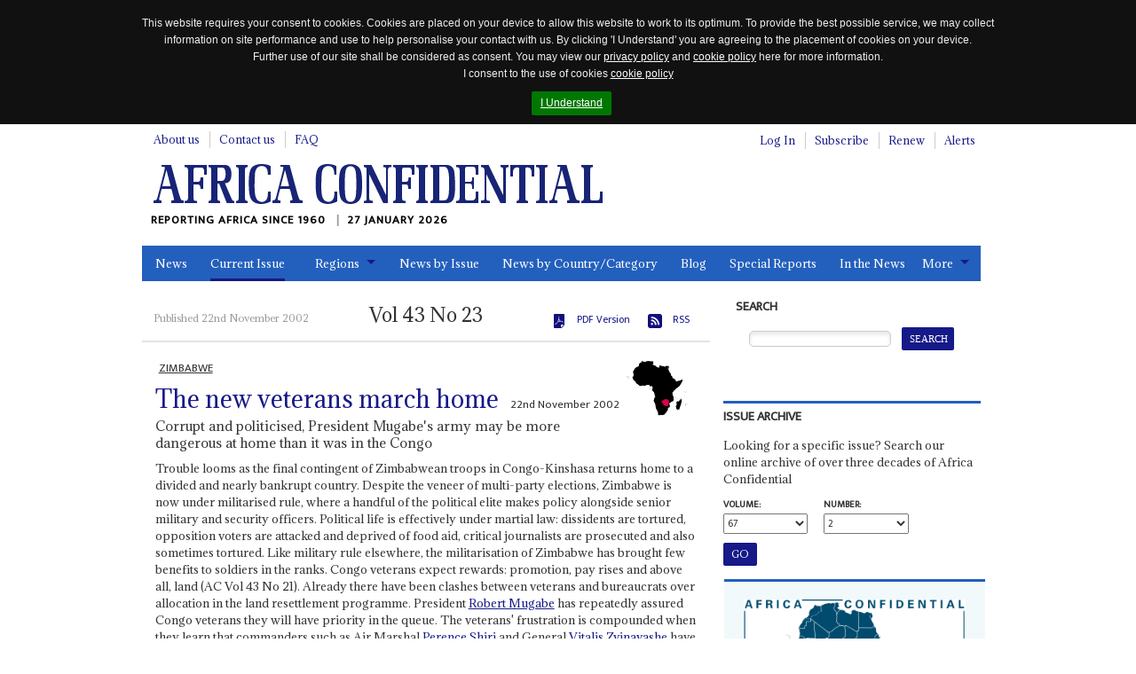

--- FILE ---
content_type: text/html; charset=utf-8
request_url: https://www.africa-confidential.com/home/issue/id/99
body_size: 61061
content:


<!DOCTYPE html>
<!--[if (lte IE 8)|(lte IEMobile 7)]><html class="old-ie" lang="en" dir="ltr"><![endif]-->
<!--[if !IE]><!-->
<html lang="en" dir="ltr">
<!--<![endif]-->
<head>
    <title>Vol 43 | Issue 23 | Africa Confidential</title>

    <link rel="canonical" href="https://www.africa-confidential.com/home/issue/id/99" />

    <!-- open graph / facebook & linked in sharing -->
    <meta property="og:url" content="https://www.africa-confidential.com/home/issue/id/99" />
    <meta property="og:type" content="website" />
    <meta property="og:title" content="Vol 43 | Issue 23 | Africa Confidential" /> 
    <meta property="og:description" content="Volume 43 | Issue 23" />
    <meta property="og:image" content="https://www.africa-confidential.com/content/images/facebook_map.png" />

    <!-- twitter sharing -->
    <meta name="twitter:card" content="summary_large_image">
    <meta name="twitter:site" content="@Africa_Conf">
    <meta name="twitter:creator" content="@Africa_Conf">
    <meta property="twitter:title" content="Vol 43 | Issue 23 | Africa Confidential" /> 
    <meta property="twitter:description" content="Volume 43 | Issue 23" />
    <meta property="twitter:image" content="https://www.africa-confidential.com/content/images/twitter_ac_default.jpg" />

    <meta name="title" content="Vol 43 | Issue 23 | Africa Confidential" />
    <meta name="description" content="Volume 43 | Issue 23" />
    <meta name="keywords" content="Vol 43 | Issue 23" />

    

    <meta http-equiv="content-type" content="text/html; charset=utf-8" />
    <meta http-equiv="cleartype" content="on">
    <meta http-equiv="X-UA-Compatible" content="IE=Edge">
    <meta http-equiv="Cache-Control" content="no-cache, no-store, must-revalidate" />
    <meta http-equiv="Pragma" content="no-cache" />
    <meta http-equiv="Expires" content="0" />

    <meta name="facebook-domain-verification" content="6xjn6u14uk0qnug7e4i687ez7z8w3q" />

    <meta charset='utf-8'>

    <meta name="viewport" content="width=device-width, initial-scale=1.0">
    <meta name="timestamp" content="27/01/2026 10:07:39" />
    <meta name="copyright" content="Copyright 2026 Africa Confidential" />
    <meta name="robots" content="noarchive" />
    <meta name="googlebot" content="noarchive" />
    <meta name="pageid" content="178" />
    <meta name="script_name" content="/index.aspx" />
    <meta name="path_info" content="/index.aspx" />
    <meta name="msvalidate.01" content="0D4A56829BF5AD4AD1DC31F1A50DF911" />
    <meta name="basket" content="603579818_ZG2P1YK51BGLL3KGSDEZR3DB" />
    <meta name="google-site-verification" content="x3yDGhZt2cj7pyP9HyhYiEtgW8WjKwn6-MiI2FXyEyg" />
    <meta name="mobile-web-app-capable" content="yes">

    <link href="/content/css/normalize.css?id=1.2.6" rel="stylesheet" type="text/css" media="screen" />
    <link href="/content/css/global.css?id=1.2.6" rel="stylesheet" type="text/css" media="screen" />
    <link href="/content/css/jquery.cookiebar.css?id=1.2.6" rel="stylesheet" type="text/css" media="screen" />
    <link href="/content/js/colorbox/colorbox.css?id=1.2.6" rel="stylesheet" type="text/css" media="screen" />
    <link href="/content/css/responsive-tables.css?id=1.2.6" rel="stylesheet" type="text/css" media="screen" />
    <link href="/content/css/jquery.show-hide-password.css?id=1.2.6" rel="stylesheet" type="text/css" media="screen" />
    <link href="/content/css/fancybox.css?id=1.2.6" rel="stylesheet" type="text/css" media="screen" />

    <link rel="stylesheet" href="https://use.fontawesome.com/releases/v5.8.2/css/all.css" integrity="sha384-oS3vJWv+0UjzBfQzYUhtDYW+Pj2yciDJxpsK1OYPAYjqT085Qq/1cq5FLXAZQ7Ay" crossorigin="anonymous">

    <link href="/content/css/print.css?id=1.2.6" rel="stylesheet" type="text/css" media="print" />

    

    <script type="text/javascript" src="/content/js/jquery.min.js?id=1.2.6"></script>
    <script type="text/javascript" src="/content/js/jquery-iframe.js?id=1.2.6"></script>
    <script type="text/javascript" src="/content/js/jquery.block.js?id=1.2.6"></script>
    <script type="text/javascript" src="/content/js/colorbox/jquery.colorbox-min.js?id=1.2.6"></script>
    <script type="text/javascript" src="/content/js/jquery.cookiebar.js?id=1.2.6"></script>
    <script type="text/javascript" src="/content/js/responsive-tables.js?id=1.2.6"></script>
    <script type="text/javascript" src="/content/js/jquery.show-hide-password.js?id=1.2.6"></script>
    <script type="text/javascript" src="/content/js/fancybox.js?id=1.2.6"></script>
    <script type="text/javascript" src="/content/js/document.ready.js?id=1.2.6"></script>

    <script src='https://www.google.com/recaptcha/api.js'></script>

    <!--[if lte IE 8]>
        <script type="text/javascript"> // html5-enabling-script for IE6-7
            /*@cc_on'abbr article aside audio canvas details figcaption figure footer header main mark meter nav output progress section summary time video'.replace(/\w+/g,function(n){document.createElement(n)})@*/
        </script>
    <![endif]-->

    <link href='https://fonts.googleapis.com/css?family=Adamina|Ek+Mukta' rel='stylesheet' type='text/css'>

    <link rel="apple-touch-icon" sizes="180x180" href="/content/fav/apple-touch-icon.png">
    <link rel="icon" type="image/png" sizes="32x32" href="/content/fav/favicon-32x32.png">
    <link rel="icon" type="image/png" sizes="16x16" href="/content/fav/favicon-16x16.png">
    <!--<link rel="manifest" href="/content/fav/site.webmanifest">-->

    
    <!-- Hotjar Tracking Code for https://www.africa-confidential.com -->
    <script>
        (function (h, o, t, j, a, r) {
            h.hj = h.hj || function () { (h.hj.q = h.hj.q || []).push(arguments) };
            h._hjSettings = { hjid: 1214719, hjsv: 6 };
            a = o.getElementsByTagName('head')[0];
            r = o.createElement('script'); r.async = 1;
            r.src = t + h._hjSettings.hjid + j + h._hjSettings.hjsv;
            a.appendChild(r);
        })(window, document, 'https://static.hotjar.com/c/hotjar-', '.js?sv=');
    </script>

    <!-- Facebook Pixel Code -->
    <script>
        !function (f, b, e, v, n, t, s) {
            if (f.fbq) return; n = f.fbq = function () {
                n.callMethod ? n.callMethod.apply(n, arguments) : n.queue.push(arguments)
            };
            if (!f._fbq) f._fbq = n; n.push = n; n.loaded = !0; n.version = '2.0';
            n.queue = []; t = b.createElement(e); t.async = !0;
            t.src = v; s = b.getElementsByTagName(e)[0];
            s.parentNode.insertBefore(t, s)
        }(window, document, 'script', 'https://connect.facebook.net/en_US/fbevents.js');
        fbq('init', '990182674647587');
        fbq('track', 'PageView');
    </script>
    <noscript>
        <img height="1" width="1" src="https://www.facebook.com/tr?id=990182674647587&ev=PageView&noscript=1" />
    </noscript>
    <!-- End Facebook Pixel Code -->

    <!-- Global site tag (gtag.js) - Google Analytics (GOOGLE ANALYTICS 4 replaces UNIVERSAL ANALYTICS) -->
    <script async src="https://www.googletagmanager.com/gtag/js?id=G-ZJXT4CMMXC"></script>
    <script>
        window.dataLayer = window.dataLayer || [];
        function gtag() { dataLayer.push(arguments); }
        gtag('js', new Date());
        gtag('config', 'G-ZJXT4CMMXC');
    </script>

    <!-- Google Tag Manager -->
    <script>(function (w, d, s, l, i) {
            w[l] = w[l] || []; w[l].push({
                'gtm.start':
                    new Date().getTime(), event: 'gtm.js'
            }); var f = d.getElementsByTagName(s)[0],
                j = d.createElement(s), dl = l != 'dataLayer' ? '&l=' + l : ''; j.async = true; j.src =
                    'https://www.googletagmanager.com/gtm.js?id=' + i + dl; f.parentNode.insertBefore(j, f);
        })(window, document, 'script', 'dataLayer', 'GTM-W2FB8MXB');
    </script>
    <!-- End Google Tag Manager —>

        <script type="text/javascript">
            !function (T, l, y) { var S = T.location, k = "script", D = "instrumentationKey", C = "ingestionendpoint", I = "disableExceptionTracking", E = "ai.device.", b = "toLowerCase", w = "crossOrigin", N = "POST", e = "appInsightsSDK", t = y.name || "appInsights"; (y.name || T[e]) && (T[e] = t); var n = T[t] || function (d) { var g = !1, f = !1, m = { initialize: !0, queue: [], sv: "5", version: 2, config: d }; function v(e, t) { var n = {}, a = "Browser"; return n[E + "id"] = a[b](), n[E + "type"] = a, n["ai.operation.name"] = S && S.pathname || "_unknown_", n["ai.internal.sdkVersion"] = "javascript:snippet_" + (m.sv || m.version), { time: function () { var e = new Date; function t(e) { var t = "" + e; return 1 === t.length && (t = "0" + t), t } return e.getUTCFullYear() + "-" + t(1 + e.getUTCMonth()) + "-" + t(e.getUTCDate()) + "T" + t(e.getUTCHours()) + ":" + t(e.getUTCMinutes()) + ":" + t(e.getUTCSeconds()) + "." + ((e.getUTCMilliseconds() / 1e3).toFixed(3) + "").slice(2, 5) + "Z" }(), iKey: e, name: "Microsoft.ApplicationInsights." + e.replace(/-/g, "") + "." + t, sampleRate: 100, tags: n, data: { baseData: { ver: 2 } } } } var h = d.url || y.src; if (h) { function a(e) { var t, n, a, i, r, o, s, c, u, p, l; g = !0, m.queue = [], f || (f = !0, t = h, s = function () { var e = {}, t = d.connectionString; if (t) for (var n = t.split(";"), a = 0; a < n.length; a++) { var i = n[a].split("="); 2 === i.length && (e[i[0][b]()] = i[1]) } if (!e[C]) { var r = e.endpointsuffix, o = r ? e.location : null; e[C] = "https://" + (o ? o + "." : "") + "dc." + (r || "services.visualstudio.com") } return e }(), c = s[D] || d[D] || "", u = s[C], p = u ? u + "/v2/track" : d.endpointUrl, (l = []).push((n = "SDK LOAD Failure: Failed to load Application Insights SDK script (See stack for details)", a = t, i = p, (o = (r = v(c, "Exception")).data).baseType = "ExceptionData", o.baseData.exceptions = [{ typeName: "SDKLoadFailed", message: n.replace(/\./g, "-"), hasFullStack: !1, stack: n + "\nSnippet failed to load [" + a + "] -- Telemetry is disabled\nHelp Link: https://go.microsoft.com/fwlink/?linkid=2128109\nHost: " + (S && S.pathname || "_unknown_") + "\nEndpoint: " + i, parsedStack: [] }], r)), l.push(function (e, t, n, a) { var i = v(c, "Message"), r = i.data; r.baseType = "MessageData"; var o = r.baseData; return o.message = 'AI (Internal): 99 message:"' + ("SDK LOAD Failure: Failed to load Application Insights SDK script (See stack for details) (" + n + ")").replace(/\"/g, "") + '"', o.properties = { endpoint: a }, i }(0, 0, t, p)), function (e, t) { if (JSON) { var n = T.fetch; if (n && !y.useXhr) n(t, { method: N, body: JSON.stringify(e), mode: "cors" }); else if (XMLHttpRequest) { var a = new XMLHttpRequest; a.open(N, t), a.setRequestHeader("Content-type", "application/json"), a.send(JSON.stringify(e)) } } }(l, p)) } function i(e, t) { f || setTimeout(function () { !t && m.core || a() }, 500) } var e = function () { var n = l.createElement(k); n.src = h; var e = y[w]; return !e && "" !== e || "undefined" == n[w] || (n[w] = e), n.onload = i, n.onerror = a, n.onreadystatechange = function (e, t) { "loaded" !== n.readyState && "complete" !== n.readyState || i(0, t) }, n }(); y.ld < 0 ? l.getElementsByTagName('head')[0].appendChild(e) : setTimeout(function () { l.getElementsByTagName(k)[0].parentNode.appendChild(e) }, y.ld || 0) } try { m.cookie = l.cookie } catch (p) { } function t(e) { for (; e.length;)!function (t) { m[t] = function () { var e = arguments; g || m.queue.push(function () { m[t].apply(m, e) }) } }(e.pop()) } var n = "track", r = "TrackPage", o = "TrackEvent"; t([n + "Event", n + "PageView", n + "Exception", n + "Trace", n + "DependencyData", n + "Metric", n + "PageViewPerformance", "start" + r, "stop" + r, "start" + o, "stop" + o, "addTelemetryInitializer", "setAuthenticatedUserContext", "clearAuthenticatedUserContext", "flush"]), m.SeverityLevel = { Verbose: 0, Information: 1, Warning: 2, Error: 3, Critical: 4 }; var s = (d.extensionConfig || {}).ApplicationInsightsAnalytics || {}; if (!0 !== d[I] && !0 !== s[I]) { var c = "onerror"; t(["_" + c]); var u = d[c]; T[c] = function (e, t, n, a, i) { var r = u && u(e, t, n, a, i); return !0 !== r && m["_" + c]({ message: e, url: t, lineNumber: n, columnNumber: a, error: i }), r }, d.autoExceptionInstrumented = !0 } return m }(y.cfg); function a() { y.onInit && y.onInit(n) } (T[t] = n).queue && 0 === n.queue.length ? (n.queue.push(a), n.trackPageView({})) : a() }(window, document, {
                src: "https://js.monitor.azure.com/scripts/b/ai.2.min.js", // The SDK URL Source
                // name: "appInsights", // Global SDK Instance name defaults to "appInsights" when not supplied
                // ld: 0, // Defines the load delay (in ms) before attempting to load the sdk. -1 = block page load and add to head. (default) = 0ms load after timeout,
                // useXhr: 1, // Use XHR instead of fetch to report failures (if available),
                crossOrigin: "anonymous", // When supplied this will add the provided value as the cross origin attribute on the script tag
                // onInit: null, // Once the application insights instance has loaded and initialized this callback function will be called with 1 argument -- the sdk instance (DO NOT ADD anything to the sdk.queue -- As they won't get called)
                cfg: { // Application Insights Configuration
                    connectionString: "InstrumentationKey=9e93a757-edbe-4caf-8c75-65adc91c842f;IngestionEndpoint=https://uksouth-1.in.applicationinsights.azure.com/;LiveEndpoint=https://uksouth.livediagnostics.monitor.azure.com/"
                }
            });
        </script>
    
</head>

<body class="page-front">
    <div id="fb-root"></div>
    <script>(function (d, s, id) {
            var js, fjs = d.getElementsByTagName(s)[0];
            if (d.getElementById(id)) return;
            js = d.createElement(s); js.id = id;
            js.src = "https://connect.facebook.net/en_GB/all.js#xfbml=1";
            fjs.parentNode.insertBefore(js, fjs);
        }(document, 'script', 'facebook-jssdk'));
    </script>

    <script>
        window.twttr = (function (d, s, id) {
            var js, fjs = d.getElementsByTagName(s)[0], t = window.twttr || {};
            if (d.getElementById(id)) return t;
            js = d.createElement(s);
            js.id = id;
            js.src = "https://platform.twitter.com/widgets.js";
            fjs.parentNode.insertBefore(js, fjs);

            t._e = [];
            t.ready = function (f) {
                t._e.push(f);
            };

            return t;
        }(document, "script", "twitter-wjs"));
    </script>

    <!-- Place this tag in your head or just before your close body tag. -->
    <script src="https://apis.google.com/js/platform.js" async defer>
        {lang: 'en-GB'}
    </script>

    <!-- Google Tag Manager (noscript) -->
    <noscript>
        <iframe src="https://www.googletagmanager.com/ns.html?id=GTM-W2FB8MXB"
            height="0" width="0" style="display: none; visibility: hidden"></iframe>
    </noscript>
    <!-- End Google Tag Manager (noscript) -->

    

    <header id="m-header" class="m-header" itemscope itemtype="http://schema.org/Organization">
        <h2 class="logo">
            <a href="https://www.africa-confidential.com/news" itemprop="url">
                <img itemprop="logo" src="/content/images/logo.png" alt="Africa Confidential" />
            </a>
        </h2>
        <p class="payoff" itemprop="description">
            Reporting Africa Since 1960
            <time class="time-today">27 January 2026</time>
        </p>
    </header>

    <a href="#m-nav" id="nav-jump">
        <br>
        <br>
        Jump to navigation</a>
    <hr>

    <form method="post" action="home.aspx?pageid=178&amp;r=y&amp;issueid=99" id="aspnetForm">
<div class="aspNetHidden">
<input type="hidden" name="__EVENTTARGET" id="__EVENTTARGET" value="" />
<input type="hidden" name="__EVENTARGUMENT" id="__EVENTARGUMENT" value="" />
<input type="hidden" name="__LASTFOCUS" id="__LASTFOCUS" value="" />
<input type="hidden" name="__VIEWSTATE" id="__VIEWSTATE" value="cKsotq4cdw36KIBfYVBs8LK+LuC84NnAgA47+67BhVFLM7SK/gDJIfnVbxOs0bghB5f9n07xk+9hfRs9a/q/DLaCuRbf+XDG6ql8nrxHymYPmLSl7qLdjJBVTx1oDJ0hWUklAyrzSxLDYONthFZJuWRAlzP/OYiwwCflyE9+cBmfXZKT++t91JyG7W/9O9OnvkOL9UGETY3yPpNWuW0odYPaoi+Ldx481TI4EOf3GHwzX2hnaaQ5EmSPxmhBau77LZqXd8zcRZFh3eKTWu78aE3I/xz1P86lPBOKugE/fINSKbpSBx4aRku4nYBeBs+Bhco8h1w1W8nzsXYMFjj7riXw5PZ62tQi6SeVR/rMcL7tqy6Q5GlF4jurOvp7A94jBa47zNlbmf8CC23ODX3hEW0UwQYD+n5Y+k2E9EQcsbDA9AaIE4Umo6SNqQrUxvx1Bk8Q8iEIcss+R2EDLC7Arpyl/Sqn2N96KIptSeO/h7TMAYPdVUEqqwgLIqIrVZdSZhkaQlfOvW+mOoAGjUH2419EjGk7bf7PNiyjektrahStdn28FfE0C4HJaHI/gAwQwQunsB4QUH46TsI6Wnl0VVSr2X6Ojvz34pXpZi8MpVpjrxtBnf1ZMl6iLT8sXdY+b8ohDl4qIF20zfc29zn8T1a7zVz80ZjfkXzUtkYdrpppqcoV3qNrKRXt49CIusJ5OjCwBWJDqaYHpS2uKATV5NyTJ8dUwvrFfeC4CT89ynco7y4FpB/70qK90PIv1piBu/fv3qyCW72Cd14tRWV1wx5lO1HE+SIIl3ncspnUjNYN6gLC9aw6MqgVkF7/l5WaoVivVoG/UqCezgmy1VRjKh1bqqH3ThP090B0jrxet+u5NzPu9LqH6u4uI0TEHb5IjB+an1vTLYl0gVCH69eKkDNN3PE4yZSO/GXVHm42/Q+8EFjjJYlG6VvqdDpmW3Q8MuW/5Xpw6gxwS10GM+iLPB4yWO0D7dC7KaTi5HCQOG3C5hUKGac9LBTHdBE9ma7ovu+jlGtLvBY+WSNm1oDRPnDXdz8mh+woJeaw0UgAC22uZu9clUB6LZd0pvFMovg2wT9HbuV8P6IPAbLU1kuS27yTnsn2S0NHwcYzMVEidsXwhfUXqcHbc3tvtllvSYnKg8yA/WGcvhH0lSwsok5UAmboPDJDhFLmR9vNlhFLnwsgKT08odU9HxRDKwaAtkYllzkCPWgN9+3rbfHansU+w7LRSw/tGrvcoeK1Ju9syXfwsqcyTodrQycvsS4fjGqvNLbBjY85nehCDpUz0pzxRwO50j0WfCjloU+WK9fuTV7HpvuageQRO7kkPO4favSpbyNyvu4FHSC6Ltm16NQuTCKbcWRTqeN7V8vy/23rGaec4cA32GHK6fC/p7wtRwSvqasuJBXpK8IvNkEShiMK29IF+d6pP97kLf4dQdFNbPNT58o4Koxv7EG41qxVG46ELgB6XVe8ukbBuilR4/o1hn/pK/dV9FOBysa/CcpYKN2tneo5lrMJ2gFHzJdykG/hWtHPfp5JfktvdeQAj2i54wY3FNLNcriWKZgX0JqL112z7xVUA/[base64]/4tuDjBpVSm2tED3d7fl9DFtklRi7bygel26LRjNmlQQRwZeVeEzPewGQh3KxV+U713xcrz8jflKaEwJ79a0cSdpuWAPB3syyDGpcnPQ9IDMFXEX+PipeN4ZaTZFQVjS59WFdbY3jdn+XKgVkLRfGnKuy0jGiTPko8nLoT4ihdg7mnDunhyKw3+GQV3D/ZOA5NjrkOnbt4fhtZE6PF/oHatQu8G2L1ZzHRMyQ89yrTAjyOHMC5hXnzF35hI228MZf9oMOsr5yCx8eDmR6xSz15/mNziqOqLkuQpCUhqy83foj1534Tg/uEYOpOoJzPvDWjRDcWNlOaJ8BetE4yiN2awfYvjsD+SkJej1D8dWQhb79Wazgwg7olT7LB7cQVIoWY4qboByfZLiDjdLe8JDKBknrunoVtTHk3k7RtWfRSbWm4yNazFB5/X0ov8FT+Y8ozibnlUhw4FUafxkeDryyu+J8gGLBASDoF/neWqY6HNndnw8mdRArvniFu5sLObhv36H4ZYSfBgKCRcMcMVJBXOTW32F60XhU49vj/ecRb3hDehwjGksJa2Df/lXQshSn8P7giPCdxiX0aXwn6WSg2zqN6ZWe3OgyFxN6k4pomItwJVJTjTErvIB0B1KA0fri75Wx+4BAbn0Xy1PJH3Dpb/mt19I78Ra1qEVbKw45CopAosU7oLAiwCIJBpojo/KiIdPIIF+ARJIFEGThGbicamiQ6eVlmWTTMr7rhW0QgI5Pqc7foAd9ddP1Ag76HmQYbg+cR5/JRCkX/rnzu/EclaUUENO2rNZxQ8t/L8h8FyllO5r/bQB7UxYn3z2CmZ90/8fee2wn5iEjPiIOuMBXDopYta5t5DPSWRy/JdvCHevQttX5XTi53/rGzrA4J0jG9T7M6Txs/hA/tqsxchGmvLSCuBjz8uN2jnFNBmLZwvzbK8Nk8DnFbWu8GZ4+VGu74AyxgJAbYv6GKilacrlHmAlkySkDklB6mNMKcW/ShggzYZMA+A3ivKfFrh/E74KgpVPnOMryhkNo8pFVu/yKl7GUriioYuiHbRq3zlfUg+ZKLod2Tj8KB3btfm86lReDRu0zhtj7uWDUfcPibzKCTSPSpZB54dpPQlCPiUfh66ik+3EW2uptBThe0VIYq0TAkOVdJ2GedbKkik8O88Tbtti2uoD7MS+1kJJvVzNuwGdRyO9c9C6o17/OzNjIDJKZQNuxfO0M3DWNQ8T6RTgCeKUYzDg70vPtizzymplqHTvU5ubuuSWzhAUTg8HlzydtVgwBaPBZKV117PESGUfA482EineVQJnFBgoY2GwX1dfL69QT+GRx5jHQbWG55q7lYmO7/V0j9iqGoAezk/5fSFLMpALHroBpyuV6pkcGNFv1RoamOTWXA9dSebMbIumxtrvzyFJO6deP8Few8BNhE3CoxBY+8aslQCncI8VKnekMzVDB/AxdetsEI4l6H3oHewSW8KlbojrQF7MlQ767YReuWPYpC2aOOb2dFDsVoLGu72ZvaLnKj47VbQwmKysF2u7IVUP7c7vkbGYuVG8bzXZDzeY0ZYO28lzk85yXQ+KkpRYSnQGHvrG2hQz+Jp/RV4Iq3gFI2m6NP++VdFOmcGeXj1HiqWlbmMTWyMrE3oLdxIH9apadwkhZ7Gl2vwPvIPcTxISjbFRSuNWtH5rPvYw9Cp+USHNpOlcxlcIGugVZH8XBzKb9reLjQV2HIFmkk94nvNNyQBfBHUKTWEKo3q9Qnr8Sk85/nB3Nd59u4/9d8y1SaThs+G3hLVmyslPBIsaAcrEG+rM+E26Icft6asCaGXVuudiAGOkeRMZLdcnADep1sRoG7Re/35H8yltzwZwPEW1maE2VwJYvjrfsMa7XRPiEgpmP2icS9+h1yru0p4gqIYYtzltxmuxzZCMKfY7M+EDdc1s4Jc8wIJvA/MVwPT4dL/Z5RVoBgV624sz2LCrEtJUiHq2Y+cC8iItaP6sS3KD+BnOKm/mhBhBX1EMH3L2X5OcPTADDE+4qeX71EuU8ngC2pq/BaVTjOVSweAdVc28xE6pf/9gcAExm2y7AjgFzXGDBN5pScgKgP99vFaMkj4q6Wu/Wzqfj0eCwBOWV+rgmgmlCng+uB+pK1Bg4B8B/TQ/v21Dw7l6h215DXWjBXCj5IjxpjjAAyWYXMg7IbFJTTvJq/Q/zBMbH5PdB3YR9m+bgzNtvVSOp8eZQ/d3tJOBPbFyFOVGSkHzJJ5mtp7a8WmnLfzGTFxN6lqLTF8nP3cdhWzoHuKHRvQEoEVhaq9gNpbW+6jQ6KLWpOav0pR6/yXrhrbTRJptO8GWhOdLgUSqsMKD0PmN77MtIILLSdtUDAnltGp02lp3cg6UVP9380ua+BW4795s7+YGxnp3IjUX0D1ZXYocgKy3PTetW0cumBMznH2S8+WdOm69XOl98rB/5WVhegYOeRmuugpYOjL989nDRrNrn6pWRS4YP0Klcb71rlYdx3LJXRBHUVK0HE4t3N6WWDZ1+ZBYM0iYrD+B4EW62O68sjIeMgp/xgNdGfgF9aPSC1Yvzh5fIqZ1SMWPXKh7Z0pzpssbdEvGFqFVhDRuDBAHQSipMycx3sYEUZdvyJ5sK1tAHxyq3BSncKBYb3K4cwywJk0yTKfDUzEUHdpoDiCGTA4+S96LZGKnD8Ni53e8OcCtTXU4EHH1ReIKP+CStGHk096etxL/rtXsUSYAZJirAPxVMM1Uiw202ugU/v/1FZjDSG4VrmnazClmRE1QO5MrxfMS2X+a3dfPOeHO0WkPsaQYRDAmiEP28hX1LKQU8HVxbsJaslHdkmFrm+fP9PEuCWB8rJ10aqSrDQoPDFdtbYJtRNvwLLti9pFyYwQrGBPk29sfaYmCOYqXik7zggJ6F2ftayo+xL/YyoAb9KbG+5kajTazvu0HihBdPB+sJ/OQGmW+3YqwzwlNrgTW7nULjAGUeWWFYqL9sBXaoGBSAoFJoxLO0PAw9MCzfRVP7eCqf7qpiMdPeJOF33Bgf2t7D/jMS7V74u6bUHutums3vvHf5MBQ2Gxgp4Fz1o2AV87sbIp5TDtYWum6ykf22JHhNLXxfnXx262gPeSprYX7PFj+aZKYo58Ap46TGJjlzczEnfafSTSHbXygBBExbloSUj60xYEWurMieZccOUZK9PFeOOaIlocYPaGBVhRdcTiKXo7/Y18nM8VxyvYOxAZpujOhSwA5N9JrpKMKoZSn9NxKH+I8a+8ieKkNiIx11EXle3dbi3sEELcxc7lAhluWEePEmH3kN3XcrYesh0iNtNeXWYIIPeDt4/RYtRQ4R/DxzP5sHi0a3yh8ICo2zahfbFH+oLOHfpKQAexmoXq6/EN+WrTpvVw/Xe4YVEAVeQLy79KJ7/oARV6HWuMgg887BbyE4H2QntfNMwmyin+5SaH0oWQAyflCScGd5IsQyXokKaxBkdVG9eKim/WuBIhZn2vuVVO5SWoC5HfnKGSCs6yDleZq2+NHmqpLOsRg2PlHKCzo8Byx0cII9Fu5tOsg0ienSLuoPsHWqZSlQLbdJXap9NYK1o1y1ykzSZDSWTc87OzOeq7/d1FNIq4Uc6iYFI1PI3Z6HpOHTURstBIJ/xNHzkoenFE8DDv7VF3OTo3a50QbU2m2MuX/dKEz/6TJbEmRF2WLacMO5usBX9qZ6YOOyy6nTdoEr9n9hbKdllzkx+UDoTJ/Qx5QJtKf1VKMq/iOWa/tAqNFsd+N/Ct4hu0NOoUnkqk4lwIwufODjPDq2s7kUMRap1goffP0AQM/zjf6cpzd4D88WTN4JTRCAWQvQrxTjYH5j/KVXMrUbN4wVoCCzpIMhv61viskrKUPre9pRGebgB336ZBywkxu4DgdQa2qA5I8p0YdmjU0RYRqjiDyniXpQSrM25pSZGryXq/IWKMWHTQRFNCxoQ+Oq992RP7/YClWvzI8vHS/xa5ixHWJp34zeMdAqUHiMJvuH3XVQrE4Zw1ngLuEgIMDwrADz4bWYjNHj2Z07m919KKUapbBvkockkfR6TTs8EYHaGicSTanRrZMRiarGsj4h43Bbdiv3EfRhtCvYJniak1CWQzqfOwWEHwvsNn89TuDA6upIeY28S4R9qbDcjMuPUC1Jpm6qQ/CaCJkVEt727IrPoubCGgkJ5ljtua16ZNx964sFKszbo/[base64]/LUK9jXXsZ6wk4FD/N820TQTJD8Louekxuai7catbBMwXRos7XaWSSNmspKaEBgFK0DwaePc9Wbru+H9x4wJJhCuB0KlV6/bZt66z2HstdzKzNMxyyB+1zJKtmyR+z7ZLQwYVkImVX0cfUuFNm+DEiY+spvc55QzAbCNvWE8swC2hAxQb9NC4CLQBdfYj6oqyhw98y3PAwVlLjw7+ezNid/CXYNyyklf378+Fg+AZO/WLICNaLNHuMb2SrHHrPZIXKmv5MdFcTTPiFzWvt/+eTEoqNFeq2VpIduKswxtUZtjTH2EdEiTglA4vzjsa33y1CWRMOnE0TqSgZI0+y8jlklFEBos97pcIbuiOtsZJdkz9CoRUtQPutok9l8hz+5ss55+2Hm5YRgu+zGVrj6Z25KiuIIkCf9l4ak3kodC5eQs4yIWxeF6yy0/VsMlKkYodfXV3TQ19QehI/tTncuilkTu8Jf1e1oA8lpHgDysvh0syw7EDwuiH7L2VzfjsyrCH7Re5+raELMlZwtFtJ26wgg8EIZfBKgfX4OKxZBQnV920wAcdroeN9JMyw2uVmwO7bD+M8XDvhhd/aY3Md/MFapD0+1HvDcw3HisMIoiDQ6+yI1J/+5ztu6fMQBAR/LdrbJ2ddAy0+Aicrkx4FtKySeuEAsKzSp+jt+CS3VYD4a/DrgLHtz0puT7v5AxjFih+1vn5pmZ5Vstq8Tzb8rChURme0HQt3llXU2vvcbZTCksaLFoNi03bXpCgEFgR8xzxnJpoKiuKL6Z3406EfaZxXztQu1q5kjrmQth/YKRVssB8LF/mXXkx2oxsoBZEXNeVjrJXsCMZkEjT8mUDbeVkG0looPUBDmi4xPKtViuOTX7DB0+dB9/9fZvfrej8q9bnTaDfAEaXvmCVskY5lQISTTEmVwanYZD9J2C2+YWCRR/Dl99tUECd0qCATqsxZAxujxgXS9UU3bFLouq80SqiBqdu0K3opkoZLw52YyP/Um9+9/[base64]/Omv6FuX3tBM74Jj6gFMpxjqF/0lPX8pimNwVIGggxplolbCJWREm49hnZe1XzSfSQ9T4gK+9c+lE19QHqWmz98IoNVONUwSYpt1c4X2SB8j8z2/qlrsqybMLDH9slvbSNfMcZUO4D/3StAIp23RX4JWOaPlvLUgVRcOi3Vxw+AAzqDT4bjqOU/wej7InugBfJxPL2kEbIWYsTUbrmfln1ZIBDhIfKBYqQ2qboMZ4ZcAl7qrQUp2z+TWef88IQqvsxSpG9bcwuy/YqmqYlE59n1VEd4Q4tYO/vDMTBJuypcInoD/f6l1Zm3mSj72x8jyHvmc1aPiohdpkPaJHctR3VAI+qQpZ6DrpE21dv82pfNtZa874cyj/[base64]/GN0GgNJhZG/YPhkH+APMZGTFqUzuHVNv2v3993w4Qfgbolwyb8N2/DFS5KKq+ea2LFNBYYxM2gaJ7bGLOWCiDq3YxtYkzuy5NSJP9FzHJ7IyofqtXbhPY1TpxivzZVtdINVcuYlXat5tjTFR6whsvBaLa6r3hDGZApfuiPvKty7lKZ7HhWHHMXXhw+vSarVJBg3Nje4T3+ww0CLF24dUpwJsdeDae4nxShECuWIyI7BpVH8zGp9N+m/pUJoLUHlbvjv6Kq10a8mz0xiorL9ye9PgG3LB60B63txMSM/mUk3c//rjDNrxsRTDL/7pVtc0cBN4+/3TMzhYYKjuoXpn4BzLIGqXz2UIkz7+++76xGq5Enx8q7a9dfOiss2E8rUA4UTEv8lFU6+bzAFX3nOxxXzXDB7WR+0lCtndE155dbuXWqAYtL2/5VjmJeS8a93K0SwttXovLymhJoo4EejwGt4jre0eMRasN0xQ9oXmDxBbCT9STv5VAiqEc/tS/b+1JPlwf+F1LPfsNlk336BM3WC5hKnUQDnTttuOfCUIjHCuyQqm4XdOYQzxzryGsiqalUbRqYD/GfyBhdgI8/6IkR85e0F46J3BZRkbpFHaqn6qaUv7R/FyHBT/e+6C4p7OxvhZiP/rhaB4p0dfje5ZtUGnmlqZzcQWMmOzfXz+S6Zx6fS/hKiJ0dkWdnPSk+yeL9z5yMgrDXOQuW4TvudX/SsZNWWRQqNPhs144C3vpFKBNBfifseYJ+Bkf9G7aaCH5859mx5IRfiRhmMh3LS9Ba4EqXIHdtDLbvhTWdvwQ9KYhIDYBcrfSZL3lEraUhFBKfrvgvALCl+6ZU8TuEMf8yXv/fft0sDsvlzk9Xlkx3W3SFSyxzFxZKEpkJbUtupCrQDHN5u7t7pBFFSE5v0ototR6nqZuNUTEWeEEwdnh67Fv4ZLk/rW/o97sMn7qBk9jp7BO23NITRNJX02syCS6qHD3Qp+mxCIrdu+kSljnKRnI//[base64]/gAEs9G7OTyIjWXyY18nTXR2P3M1o/pML7uljtFitUWQmj6i1WTkMcokB0JN7AHzMrFY5FcEzSLRy9Bi8I/[base64]/XYVp2KeIjgFx10o23SjHJY/bQc22Dc62ROfS3raZ4dvBeCgllOXYEGKWrx22duRkLlB4n6qG57EB1dW2Efqg0Z6bJqpf6JYDD3U8Y0CWvg/g5YTPzZ1LeAATvPwzDlZ//WUyZV74XSeHbePbfsvtPixkYETtZ+h2VCo2jQSM+19ZpbZz7cGttJHxhkV6/pvo9CIbFNtmci9GTyVvJ4hSQ+7DEEvN/d+yTWEpAMIZ2cEhCFuXMGQ563RWVHlOh01e0aFI714D5Nk0cvgAchCHInIGlwMKneuhArrCa8IU+2LppYk+Cu93aJNXNbbQguOP3My2ift6EnXJpq9bWhbx3Dr3X6ZVMfzbjyR5dENbxU8ktDQ4rg9LH3eTodHlMTDiz5QXdOfqm/+8M+gRnsFv4335tf5ZAPIWC7kpFVu+MYoc9OQyF2BkZBMB5GC6LSDxqXkXQ4Lo+k3ogQJT0nFtr0O5T/Yos0DMr6QSfHPMLjzB4NAHRAjBPme5Md5zqYXOhYVfwLebxzXdq8AU4L0iW5kKCnUCtUSR4PM/oP1Po8HdGlJnfGhQazMsn6wWBnJK2rQs4H1uphqcPpsiPsyxp6ywiW7D5rNvWYvdGhfmhcZ+Ryf/AgAWF72ZhYC7CK2dXXeDfHDXrKo0TqTpLWj0CxtejuG6f127JYR6HulQxGgTswp/pRkNB7u26fb/4PmHZIIgq1IM3one/CwVzr/2GbElqnxMVHsbTZSlJ5pZ6iCuFC52DK7TI2MlmEKN0Y6tdrG7nEKpIlDLJq8nUvZPnv5zoVPelaCuTxXe5OxNQOHX7KMoxVdxdSLwZPLhvvjYXO1/6wdt9fwRa3Wz6lVPoUZ7gpWtxYeIvhg1UwWubMQS3yOwdaZXPAHFUI3toPaA6eKdh6NBYD2U3D/ALKTZU6oLrytsM/qr5oCH3Dt+stlJqsm44pxPgOE4y1ZUZX7zeUCsdq10TWJVJwORZL2awL13N9eap4dE7ZnAFv6BqX5qnm3Ec1sUs1pat6tGCNB0EiIUu9+qU423OU8Y+sP+dwlyssLke8g8HbG7kTKqRK8kdLaOx/+RUJjLBhfoqZsDC00/Z4W6eU2KdbwWi5z2QMl1K1cNNd1TGxTUnX+tiCBKQEy0e6dKfnwOSt5YWxOW7+jG0erVVH7nuH6+HrssDPptopW/ZIr5Z1r/8RZmLNi2dhLXMBnlcZjJHnFnsRxHrbhaxmtvDA6DdrHkEe3cqncp95s8Ttxlsz/4o8pmgxztw0J7GdiOm1iJAZw3FJpIVAfyXaDWBNmfQY3J9rQnxHxFN8fjt5JLdOtP68U7mXIrwRc3VjsYmA6Qn5LVPPft7q06TwybpDLjrzxVL+3oL+biVXXd2yaEaiNt290hQmZeNQtVFb88/Sz5BMFWnYszbpYov+hjoPNBOTq8i3WreiOyoTQg9vJrTsad1XCbLYRkECwW5uQyJzY9n4x2f/6KRO+y/UqNvwONU268GpAFf42L8t/8ir9Ch02Tjv1jrwdliR4ZPqebBuhYq8frjEeIZQ/gwi2BMaCFTM5NJJ65HcZ0RXTgV/o4U3mZ7PuhqLFn7Q2e/BaUk7umXwYrHvmiPBhon2wGeKjwzBS/LhPcIyVqpSaGQpu2Oupbrl/3B/jE+1cTYm6tYVmXXxb4IHpdZq65Pb38PU3jVdh17l/UQP9JgmpY/+BAK0ORRsNxxpGJPBO9WPSRFOa2NgpiDAj01JDtHgqI80XK745qyhV1xheQrBN95cP5aF8UkPQQaTG3ZXdBbEP9SodRoiAoGH0iUlSUwz7K3Bq06mFxv9tzuMtYiqEG4gtk6m9vFHSB7jnPH/[base64]/31f2fuQyQ4QDhLXsXC5VWIKFMkOawdzdalszH6FQ4cBjO7+SW8MPZW0rGTkQI7LfdBaN6OqWp2/maSICjN8rG+IhNvuX80q744jKPmYqDjAt9M3KHP2ECHLJcj1k2+2ncYbvvakTvptYJHRoH7jjDtIz6nTKWRTFEoHnSW2KHxSRV+p7liu6OBtk1LmZFLp575fw77T165I8xp5tsfGDAtPDetIfUbGGfQA7k+YDiT0/9e59p40mJWG+6s6WCLDOyK13BesIxHmO4mRRgKpvjGtSm3xg3tSRNaIYRbg8XQgyMrBt2R78TDzO+XLQ26wGuOZGQGa+60ZPv9CBtjQNhZC0PtyXgpOP7laZuL/M69fgZi8yy8KknAD3P4dy8dRQ7pvAoHhl4BozXu47+xnRsq9FlnziigZ7W7LougzWwwStZENGrl2QJp13FG6O954oP74/t76hCz/M/D+IcHYybk+bQ6NYA1lV7Yj47OSAapQuoKuhTO9ZeLrlJYWL5ntURqS02fG2QGqBnEjcBmnLD+B9z//iyZsUrbWo+K2hnyxa367dW4PeeccRI9tp9pITAWG/rX9q8F94X3v3uIjMQh6n3ukHuj32sOORgGd0vHp0YZO1lR5nKcdPz1c2s4BfYVdLS+rMMCVG1B6HIHAQWmmJiYTuUzYz8/fqFbAVxMlHgNovoje1SLcezaFc6Weni3x31tPcTkRTLouX64IZJ3XVtnwwirLb8qnC6PUAG34EWcq1teVSLI7fv0KS1lNXCoPk2AED9qrLIZWvLb5e7OG6206w67fGmytCOzD5rR8+DHf8G16ODtbTK/6aeEaPXuD0ZZdx591JIzAbGuddkvN86FVCqZ7GsGQPibHszDdUVnK75OYyq+1Rw//peuKr5OlTLGt22y3h9pwC6zPLdS40biuDfbUV+l07VAFLUbsltpjgXcAUIprCYagW9RwJdYijWMfBFU+PO/ePx9Rife+CVY/zr7Omf8TuH5pheYKgqei+EhdUYhNM+9RL4nDrelOpUG8BKaKCg3DhDftx/pnOnM0Pxc3yeAIR9cevLzvi5jrmhRQsTqM/oWQh3teG8jlrxh5U9SMwmvm0Wz4yhthjQuxSx/UwlA+WHsQMpFWOB74q2qEKmhBM0EugivOMLn96qhXsQ95kB/864SZ4f2WOJTdk93Bwaaxq3yLKbjd3DutdI8SOCHXcGYJgZc2jmhpfrFHgB17+anahBVlFeMqXIVCbKbJYnsF1vMynycJqn9ajjn6QSAxfupCi5sZ/RXHXKgqPeWHqXOYfXI9avYYqt1DUMXiVHHGnW3EmGN6VUNoJgcyl9DHekWrBnOIDoxm4kQkzGHc3aZ/69xXrOXvSxtGAlmWnX3ShAZr4L+epJMS9sn1KnA7PQP3Mq2itIS8nQ0RLqab4d31OXTYz1o0VOeCx5wpdqsKbFyqvZ/[base64]/TuORWGQ5bODJj/N1VBxSVn1pSM2cmksb/vN8Pjicw/[base64]/GEpbOrrAOlDziigrUue3iZIoDut7Hs3ouSGgl2aiREqc8QEH2qEGOLYV+vZZvuUr5PeDyMn8KI6PVVFU09w/gPShLaYuD2AJzBrrpQKuxrQALuUrlrUggeic7p1YaefVdyfISMjs4SoJrdA7dW9hS0+0+Xj/OyWFaL3IPkstmlM+UjCCQ7vOA9unt4HhDdvPUVEOee+r7HYp6iRQA8i/1rI0z9QKEcBO0tysgS1f92mmduelx2tkoEU4v5EWObLxEnb3zu0nnD4rCwHJC4AGMWM4+3J+Yca7cQVz4Yu/3DaG4G3Z3FopSFgkhUzIh+AI+PnzBMvB9fhCL8sNspe05tTBqGhQ25EriSApmfM3wDxobnYPWSPEl5WqL9w+RENF69+g8ljM7c+a57sytscU2xjoFKt62sNg7dyUzFE+fXZcZZfG6ayL4+Y7/OdqslW5MCR1RqS9YdsPxecAFhkANTvmq+U+MZ2Oa4xbL3As1/0gx1JGioJ34eTcNZcXw4uo3a2ut/a8kHgMIwrC3MpJL878ZrKqJGK7rgXZazznA0By8eP4T8O6r9uDIdsJr8C2ii7d9TSiwU2M/KmI9wk8CXZeu2JmCKXmGZP1bGeoDGHNIUCOUKv60/yMfDPY/t6cwTzpdarQcoqWeFzvaUAD7ti1BjEknNYJyWHFp2I93hBBdpRUzp9jaDYEGBqCvrgNBlv81ELn/CFC6PRWqoKQb2WY1SmCeg8WPjqLASASPXyOjuU7E9DdPhgggIWWX8ST2NSoEK97HhLWNgI8dVzS4AlAAiMOhq+hYOBUM9KnwEoDlJy5HD3P7s3gBdUfj4514IChva5AZyzG0qLQHmL1HkCqDJhi+aHdLEr7wm4/s2Aep59Vq/GQpF+u6dTtxyRIAqPBTE/qLWvbZEmFWmoTe7VOHRa7K941tdp7G0kXgt9Eb9wCcufDCBENy4NL3p2tDUgGhdUMaCdPrynDJWSe09h9sUtLKiqEg2hyipHaUDbtyJq4KSkP3f5YuAoyWcE6vXKgEHLAOelK6eH9iK+GcCFkrPraooHY/2Dq8me5BMtUjv/6iBmNgiYU4uD2rgyOaobYbMMPUk0EU1lVFqcMJiNDvNfJnuHjhZ712Wkpu0OrCAdmoFOgeryxlyRh+Gc0c6W1MtfYQWJiico00N53uI2RXvRTM5HvZs2D/9r1OXzrExbhzE46bmJrakjIFgsYsrHEQ50H1TrzqAwTrSMk4as0mgOfSbtsU+M3tnMSy6vPy72ngxwq77aDqLvsjR0frdpJguGMByJaf5fhV6aX+P6LYbz06a8nvhesQ0L2aPwPJv/6R2ZpP4T8iIk1B/WURzg9RSnxi1KUfuExA+V38sogInwrMFgHilfbG8VxqJdyLzvKQohxH2n7KA2b+beCTAENwxPh+iur5g1+4XEfEhU3+jA2hjl8zw7A0b93LEROkckb4yTtWYqmzxYAVsg0wXOS30X9mGit/tqIeM3qW/TM1DwxR9YQDFKGt/1O4/[base64]/k6rhCgq8yyhBP8nHMG1A4N/Urods6sAn7luGrR4OlHB7WZiIEDXr10DlCPQzhjbh6j0UP8UX3JabskT9aBDcn9hCFKpQ/[base64]/udzSb/nqV4CUvQr+WBoQigHJ5UyjKIgEIVisdTZMBdK4iQGLlS0KlctWRQc14+FjVN0ZztoDHv2E5xd95Z7CNVd5K3QP5MNrdjOsu6RFxHnCS/Xq6o/Zn4tTD1GRxwVwFiemG3As6DJmFUJq2MUMGSUtq1685VdVOl1d8UjgoQWpiWJcD0OPvqX7F5LLuoqRzrCbGosrJ5KXNlh/6hcRRFJP8ne8NRpn34xvbivn/FIKjrsHvuI6zY3YvCHRsUaE0/lrvU1mKl1X0H1FNs/i5EzpeO2t3QzFtcbFrOapa2ywCzF/VucKv6V0zuCnA+giIwFNMGG/osQpndrCRY2RWSxYHnbtoZuWku0rji/5dRvZSApCDY3ljd2dm33dJcfgVj+vJ/4OIkIJOX2x/TSlcleiD30LRCp+afPMmx7zh6g2aii/vz8ftlusF9zrkG2wJBIdxB6aWDQ+u00LWzzFE21DELa8by3htdXVFrSoq81ZntyGD1PKFhx1iVDyHw8Z1jjYFCpsubokw50FHSuXzQv0j2kKBqLyhQ6kODN8Es8gCoR8XJcL+l38VFyCyKCY1w82ljbWI4PIkLyTe5LXR/ViD31tn3iB+mzgpCvdNMuhz3eeB27NpI6k/j+L3OVHKesn4ADdR3a0aNPmfVHHI9uBJcGCBlBOA+dwNZwSip/[base64]/DYnZpLY7Jxv/rvzn8peNRaCToK1qqqBer9+c8qTg+AggeQOn2NWka80wIKXfxd4XMD/ySzXkoSIhYXTiF3r/3/aRp9CGPcNEnq/vD84tccbNJV+YmOMnag/MX+AOTgQlTcbWfjf2EmB+yWQvSSd0NOYMXdbjlr5vesOwDZ+j/[base64]/QIiO2EnvCuxwUdlKpDirR8Mf/50H13AV/[base64]/DX45oGD3yd0kgOKjKBi0cQ4UgAW7uEMoM+YU3iOKYUage0amNsuv5yClfYuwprjhZ68SCNLvRNVIEvaqKdOfxCrYY3TzyFmQIUtqKO70prBTNWMpJOz+PbepR6x3Htrz/sSHBCoJ/6p0JqOP4JQ6VOGUAWOQw612+zMDA6x59OX1cngs1lvkzQj8/r8QbjbBLvXq5ZaRq2lhIczmqNzirC4Z3iYNZHaW9aGpAm1qXyRHMG9Yun7J7R4WYKFG7c/KF+YsvkPgLMF4KwH85rMmjixqyKL/adZhiUgeOJpabGOGd7sjKQkKL4YocSCmC3jMfmRwmwOAIFiBC+0a9XeUB2Yh319RxPZReyttFJS9UHyeZ3ROqNuphcrpH0PVPj/OK5tFHG8Qt3taSKsoFObgdg7dOAAMqlctL4fGMAG+oVAMWS0qFxkclSNk0yh1GSPo9eE0OOFJrFnjzdQkbdc2zs2RGsDhsEYiGa6rYEiBA/bBLT8IoYy7IL6x9lht0hQHap58CDi0uGXTtHEW2MEgmFGs7FsUv+yFXiwIaFQP948lj4WP0aHLQlp+9KLd/dSpmk2hg+snOePNCfpelCS3NzHWY20tXqn7ahOYs8RB8kLkZe8iZzVSL55jAkyt5PwMAsUcBwS+4OwkH+GGse2p6gPAA+jKwFLvU9NuALe17mGy70Wj7Ht+KM+DbiMImwZwo8kqgf9601B/[base64]/Oz/RGvxQ9Pu0Kh3V0dOFKXLtlBb6ToEiCxmWva716mfTqlhf03hVbK+QP5oDaIB3sohHsw4CBPW9IJP19f99Ld0Ke3FSGycRaywH38uI65SeJSR3Cq+3DyAIiVmv1qN90pPpPVvloC5ERIrwaZSN7s10D6SsJdvG5OcDPu8caR0qj5fg/TwWCb2ZDCLpvw3IWxtvuHwrMAWAabDtsonc/qxHiX54z1/+4DoDShWvMgDupYHfOdmjMqs/D/4ZVHu+tniMcUudoTo6+rkLHCfvAvG5SOiPULNG8z0Nd+iwPDl+5vAEQcXWTlfKOZ7XRX9iGYevvsMRCziaDwfMi/bsffXTE90JCy5FRjyZL6Q7DokFnfVr20iLCt4AwH161o5JuNRmF1FvYimN6e7WKpUN1UsJmqqEnb32QC4/02pyXePWHGiBsiWsCgi+rjvqck1G4c/EE/gmm6m+GQ4IM0LmI/j4d3gTPTGBRnLpXBdOe+AEJkcc3TlD2WOnaBRXCuv4/TpNFU60Hncl3JkyJDGKuPuzzjTEP3mCjpSL9vrkRbytY15g7PGBgHUWs0g75zKY4DoZpYmfCtqWUMPv3SPu9NRp6tIAzpUaI+cPfalFYPU3xb/wR2LMDvcnVNAVNVnlp3BnPel+l8q+2GPNMklmvJQodPWZOd9UKetrBi+ACqJn/YWvXZho5qpEkUU+ZA48L0NwQDvy2JPtvLk2wHv0BGvqe4JhpxCWomE/FDI1CuGaPzf9xJUXGa1T4A+N35W3QtC9MzUjhCrneA9mVUvmC08DUKvCUf9zxMy6gpzO+sn9eOepo5eucuw6nnZdqKsGru3crr6R4OtfLUetDBAYeId5Qz/M7JD1Wajv2d5UP1vF1O56vmmw4YwMPnMbIlhaDIRY2hlr5/pfFincNpdOUwETWzoDcc21xKmM3hgCss8I8zPHeUi44iXvMQR0SkHB76kifuqcq+7m4V7JOzrxnmo+a0mPfBEEnl+UbnGATHJ4ovD6wuvMTzaAMF/BuFP3/77QNLiwDDSB+ENUkoMtS9/H8xp7zsICwhE9YUqHmpUAuVhD8l89B3vQ/iGF3GHwmvmpc+hW5+txdDoSz5+q5vBWKvq0viZKrJv/+4lThkplwOT4eoAtILkNMYx7+gJXkQafb0QYyd0ZM9t13Sxo+UU5+WDWXtJc0o5FnhiGc3cwlGA4K2Y/9valiuSwgoi1Cs5QN+gkG9L/vbgFZWbgAoElL0HMUvfE2M1PckadCN73hvZ/0MToDzLbrRR/GUa+LoMwmBabJwJbV7TREWIieHaFHIOq50g40yq3PD/HNXLMARQvpU0zz+/jwr+m+wdvv5d1F9cUfbFSHvP4A2bKhrQ0ulrlCajI3HWWESfIZXaSc1FH41M0d22UF0cQ3OO5Jb51Sjv/52u1YJ+WRS+4G5p/Am75ossBGp94XuhBBR1+Lu+PM1aGUeq48HUeBg1O0hu13Kmy5J5/xfDK0N0/VIt7Mv+sfLp4fZLw3URSgNnBDneGRxrhmUUtfubInd8YjXvFhX+gaAg+oXaliqVMyIOJu5jPV6dHagfv/X6BDnHtJxhnjPpx9XOT1CS0QK7rglhM4Rpc0NXiaHmMVat0MtLprYCMifJEcUEYtUOKyI+iOspq38aSdLbRgFlDrCTn3slzjKlS+GI7DD6DiD+ZYQBtTs0JsKD/Lx9feCt2zxxG6iSMxrAXq4Ga5Wp6kcRKjk9boYIx19F9LGkJxPdXbhR782p41LFzuRiA6Czz2gXd0ZopmUOlpnFlkFTag1KXdwDdxvzC/fOq+3HqVT3Xbldc+SXSNhTPUhS53HyOU+XQKVvQv/tBFqirQbySAwLB+q9UvA6y/bP9CdEs+r0HmAgwXB8VuHz98BfX3DsqkuArBgsWQ5DwAxhv3z2MwNgrzWQ/pVsm1QeMigq5KPWdScS0wFfsxkcGqW5/kYRlAn34lt3P8vcll6QYX9M5Uk3NqmfdIVScxLEV0/9Sm1tBpg5PNkhQs6v17ifHFP/HJlpZbhhdIwI4YGwPCYHUG0pRfxVtm3X6HhYkoTqPFlavxIiQzqgBGCMfuc+mW848M1CW4mRTWqFExwPoe8iBs9AwMdlQTV9pssURqOmsq2Mxe6x4BMYEmt9BjG1qPfo9cbNkprYeX5jZ5C3UouwLQuSraB+VVjgGs62W0rB/6mqORBdWoZqBrd6nzRfxfSLEBDREgRzm+XJ1UkmhzWEnDrCAOuQsXUZ0gVKzFAGFwM/0NlpJ9Qd9V0AzmOxe9Gx4uFCQJkXQHRqKvdFW8miUPQhn69CHeKAPzdpd1OhsM5yizJfa6fYB1KpyG+8XlMZKYSKSbWr3JVpQwyay/pe9m4j+QSFALS/NVSfeKvJWMH3HeVfNeVf3ZDMXo9DKZqHqpTqh3VqquRq9Gw7+HXqtoH9g1/Qy+I4tfW/HAwIbNKiiwYIH8yvZAWL1jHOT1ZvyJiMvM3WU+Cx1kx1pD60IDE+jaOQtFP5BOWEUTuNFTE/G442/knOGytoRWNG0q1NtBk54yjtwhoavt3OVgq6UXzGowQlfgZ+AboBoWaXZPggUOM3B/eWukywlAnpfOCbkKGFWQSMKEWrw5ZgW09jRCkaHw/zwi/wu8RVINMrGvgmdfHDNtgAsEf+osIhDz0wbGhQiEo5IdeqPQyxbDNR9XOhtG/WhX77eu1cLlZ+HPBkqHFpIIwJFMefNQXOX0J67F/f17YO59iBcycGzG9PDl1q5AGfsKDPdAkR25NTcePvPU7m1hmi5jYFv8cL0rIyNEnYQ0I5A8b5/EZDwfnX4mNJDTSqzhnA2c7fnKNjSOrVjCHjKWZsH2eEyVVRS4NCOmlU9Cj5ZmxkUBcIvJAgKwNCgYEdgMFiXpAS7Oq0bmA3ljgOA/JS1UuWB95HUAIwot04w9iamg++844u+VhdqQ6QSS1B+0UJBEJDtWPI4w6CMP7MTAm9ueDRTl0XDaCbUePBl3l+PpCaS2qLTBAjI7kGM1vrVGQRZzWaE3JQY/2S/NTrIJiAWgaPMaSDWu1BOF/DRPvxbFwBOysthsyG8dC/MRJ5akMigIBkvdZvKooDom4hKs71ncMcTbkr2ZXU2ykvWdiyCv33EwNU/nnzH7IeNPUP2+6i6LH9tDy/LcKiMcpHkjLFEOGdW90dAwnxsuFbMt+FheqF/Eo1Yo+mlvpNEuWyNnWVh3GMEJfc40Dd7pNBJMRiiB4Pb8nbL/faIfMs/OiJQaEAXPnIAr5h3HEf1o7pgoJE6qB3M75sd25MoqVbxNwC9E4T3YNZDJbsTNvv3/B/Q5+ERlhwHXxa2mL2ZL/L7xvaO6POxPixDltGVksbccMI7h3+YvN6QKuapRkAk9xkMmVEIoQOZbWwmsIDIQA4SEbicKEibFLnq5HN9qnMDYcsF8JkJ+ra8jB+5kPHQvtSLcJRGheagjaHdhyj10XyLyhjWhzUxlScwVvf5wdtc419aot149L4rRf5hrvy3L1r8WejvzqtzMOin9ae/F3hqsELBDj9/6WbGqUn8yZaH5Lp/wmbo2Ow9h9I8VWdNzbh8URYvSjiu8wEjJf6+HHufqY3xWr5t0spbmU2ahe77S/NHx9iH4gKKthKcp49kOtCddT8iMPx81Qts4mMavGo9+tQKhu4TwWEkFTyXNdR3BwjodPmJ3xYgkQE0eGea6w85E/o9z/QsdPmtvOLaq0uz5j9p9guHSB6N13FY3ypMG5KBw0ZCyl8yOQ2rRzM9b3xmAIk51wta3Hvr0+NwN2iyNzPffY6vQltg8OwGRZs0Fi2lFIaGaIqYfrg+w526xu/LsswVPCmtGwHV34JdjgMLVsfi7pQ9A84/EfyuAEab4ShCXyXeCtOMjM6D28lqM7u8RKJwUNA30nJ7KW0ekGntr5WrBJJIJuQMTEsQXIWjQwzcgyrHC82wYQfyY2ZVf0kSClPsBQsBD1dEuPBdBlFOTikqNO824VxM0H6sbwe4bz2rm81N90ybN74Aj2R/V101EjlT1B7goPx0FUipTcQXDDn7Z0LWQMlg42AvSa8YVPcHPX6gUr7XjPOeHKbqdPvEVuLnq/0KmFv7rls9yKgGW8d/4jsOqRI2C/HyyY/3uIuPX6d82m2YHsSfS1uG8IllOzqLRUVHSucgoG63cxMEvRbJ0La3blyB0i3rbSf0fWAR7FjtfnUe2NtKjK22unKJ+Pbtbt8wJS+0gWvrBKgvMtgSedEsOIrxXP/hoxw1In8VCuRob/yBfQChnL0yBK0YN8DTGa3i3Wlp98k9eJzSSSJAQDOJC0YzWFIm8IPF98K5JnhebberZT1iR8M7WjTvXPXzGvjRHuz5pbKYhCDScE8krxl3wyIl5zeC2ySmlQK6txA6g1Ba0nKOOStjs1G0htQI314Mi1lSWVt9MCkwDCO4qXzgiv3YiVLuqNUo6LC/b9ICPo+KWDawLGzQpdcJIrwlPmYKC993dk+GzDSZpqXNsYmayWftqr/7vQOMVlIeI+SveSpQYEA6EykvX7pUYjn+XNoGoLJkXifKIP0iBXaOoYkXcjNLDIxFQfWv++D7/+vU8w5S3s+++LbYeg4bgm5JFzCesRp+vGaLskRtX9SysC10yPjwRt3w0nRTVgrBv3RX61q2HxCO5Zs/FyAQ764/t7H6/HdZ8/lEGemHoTqcfaDws+pwXNeROhLR83FFrPRoEF5HhCzOZpVnFkFOsi9sXth7yosMkhqtAGrZaFq2AP0RufLa3oJIBTWJLkkLyWYyfLUvJOgsUSg/zo33R3vW7pNCrz3qXkiiWuvXw9smByMYLCHarjqwRWExoB/FMOXhF0EKhT8FWrSA9cdQS/GQhKyC9hrj/2dY+O/Yl102oXBSefcY0N4sOIJsq2l0OKjrpe6bmZTF0zaMl/NPaiHyWaAEZSDo+EhcIC9GUbY6ObndrbVU/U6fD4Srnpk6yyfXOPOWMBtngUUnFR48RaOlmNVvFw4YlikGioYnlAzaSvX4YAEGHJmPvB/t+lMSwoBU6CP4A48OzKoMcVoaHItnfI9UnBv4aJicb3/Kjj6IRJ0tGB7n8dv+9bC8I7kgRQ3Gbrtxs0RG8YDZ6gqo9xZIRWkCLpI/[base64]/ZzfNbz92nrVqGN3apfnkKjqBwE4SB/IDQgaOUK5J9Ai9qzQsFL/aCszNQ7ObXk2mVsnh0A170aHGDgXHZESv73DsHhKacM1gst/8yyHJYweTfrdHnEqOZRSY4g7mw8pDR4AE/7IDEy6gbNyDntPbAwwnyDvw1zeSC8ZtM2u+vMWWSfJDxpYHPV0et14+gAoSjarcCm3u/HMN4IY+FE9Dabu16SyiXH3/ePa+mf+IUvQcYa4jQeqk/4Azk0k2HOXE8gJ16I8M6Vrbx9VcXyK00Nt97GR1+KAYKU3NKqeceqQ8jV3nLFcL8Eefi3jYAJEkkgMOBQL5d00ZMteR26T7R0uStkA54A9iPgz33BvPuz6I5D5lC0K+mNHMJyzpuV7PG4ECLY17XIiwF81NrZxlBAx6veieya7/gQpdL8y+NhgGM/9uWMCbPzowZusCXlUmFvSEbMleEeyZF6ijkGyGslXgp/qS57PtVIiylzkqFOgqfxz/FxuBagArmDWYn6Acvb6wc6zF/cFm7LKwM4eH765wxfH2Kr1tdOhebWoao8BxKbMcz/lod14Jd0ZWOg1A7A4g3JJQ2gYLPK7Qeg/[base64]/CwDSJ6+6o0gFwFXYx+DNUrRvji9DreCKbsiJWYJ1aIF8sTZF+7qS7nOYmGnedObHVO/OikkUIHH3ZFu4vbPDxsd9TC1MaS5gvclfbCW0CNGTCYn2Iub2welqaEgGOtox+H0/RqLMebbvlBA4h0okUsxGy9ZJ7FGX2GFVOymy4PIBRZxG/vPwhO2nDa2I8CJnuR82V/4afTS6qDqwBV1gajxEtGK5KVkrHTdr8w+7qzzFdU6FJf9qqkbdveAVdn0R5H5JYvGQhUC/Fu+tsjF+6zFF3Tl0rR3IE7tbtNeJXJdaGT9EWvgLEFseg6rzrs8jowgA8lDFfSIoKtDASAr43xGY1v5DPpWInGqjRWlJNMyIpfFnQi4lUmC4YLddBKtAp20M4iq1Wxd99N3cby2WBWM5cJ8KCOJX2ReWE48H5YEhHJtmgyUH2oY097i3/6pyYDs1U/[base64]/VUq8ssT9cBGICXyFqAuYTMhMEBQ0qrJK6yBtcAF5upYt+SW0fbQXhNKFId7JeQU9uqE5UqugaPv+VZpqrWBVIgiXPLDzPL59Api1PXY9uY+sK0L8GLUXQ57Eeu1/6tA8HmL4utut/Tx/U9RzvP8QvNyPz0GaNTaR+8IrBZyedxfLJ6srSOiN0ZeqreDLtCezp4VksG04/9aljlqve0Pn8yJicxIQOoEV+fruQKG6oiMZ5XsI4Yu3CO/j+7xHB6bx03JVbSlQOUkloCTMF/FzHRbvK6JyxB84VHm2k0tZymK186lj8HDdk/2TmzcZzIYpJMfLLQcpCqun5aaiuyWLVCM+tQT5LWXHH3t1TsR7k2rm85Xu43PF1TCU35ldyQaRNbPO2yZ+MvCKO0AbFDtt3zIwD5g2MxnIu/6nYtVWCRfNO7KvmcNR2zZdr75LQJyIvo4URcuHAzK6JoOWeAzHgvpGlPXmNUQf5gz+/beq/B1vKvlpWzukXr1MZQObakozAuu8dLX54Y/PMv6cpqv9qCnneofbFJqIRMrIaLoZ2Zsg6nWUl+37/lrStmC9hOZvDT+dkELSlPOHrKDSQxoqOVZ66xo8miNujwlNoPz8/Mafv8lkyM2qQ33j7jZ24vVyvsYMGQIkpNeFEqkHyG2q7SfcJLal9hqf79sqyhnfDJ+22bThIGP+cD7PKzZIiui6RpAV2Y/YDvpslI9noGfVaVdtimVszoJYr5rhFA6UmgqiDDzvneNU6A9VJX9pZ93/axdGDhHfxaZjgGWGQ4gtb7BhuziA8LUdJS53RqW76Buxu3LEex1gFk7ekK4SWn4PrHVVqMC/PGlqEjFtGgtfKcSvBM9FcQ1zCdbcgk73gSz5IMQKLXRvN747QEGIhYcfjuRvA2dXZfrwKBTwtoEhuko2ZBNjY20iUy3i8XM6loHKS5+fySBLM33NmKfpIUg97igHDFog+A3GO8NuZHC3MGkqlKC+yI3HSZRWBSNhG4AiqHt9td9+cCu6TiXr4yLgtE/zAXJHugG3sa8Xs4ntk6nx49rvnEK1AvtzQQmI/dOzDqtbNcKWvybhFS5AaUWXZoTpBJPm6pP1CGwDqTdvYGptfT+ldIedv/8bQx66Bgez7VKw1oqdt58COjov8ooUW4TCGR+QF4YKnC1c36SNv/POdXbJsjO8wPyd6PYs7/CWHZy+HhLTRbsrTIN6OyCQCEVmWJibCz1OY47n6eo+hIq92LtNY68rNC1rsoMuW2BBgt+AL/+nEQSYcycBTzAVSyhU3E8HpWyNQiK9LB3nsVXgIastWGSR1IiFn1vv7hhYgaV0Lp5t3WCtz+gBscOJOSA7INy60B35axjUaPg8qzPHGfp1o8K9kGVNOkkCK5RMvShTiKMUBhusu/VEcOlpF4uCyfKdoP98eQAf/DDY+KGm/A1EfJNiIYIVlKE3+vz8aLEQfcanVjjuOBdiA6F40BcQPLicD2kkERxSs4upWKJ5tJ7/SLzI54iLAd1KUD/gLWBbv4AOkSsZQPs6CwgyIbcV/Z4F7gVqluVnCIbSfh3/2CqNMQOhxSMc0kGK8ikfGX5KiDHXNhYEKFjdVjShUEdjNIhqYwwBVqqxKl2X3vbRP2CLmxMQ1jzyyejcNf/Mu1PDtrmp/bb8e/0a3k7XN+BYiDH0AZLSg3M0Vxwmj16/[base64]/KThHzjbWJzlVY4WJgw5y4wMiy6HowvE7/f9M+r1PNKdySiHMbyBLG9kHDDxIwpuoFAHxiglIvmAywzflEOu2oK+i5f1V2sR67+VhZ8hmIR87MqRYzwyCrQuKns0RDZqpeGSn2XGWi+gKevzmtbxxhDLIwcDxAkQuPcDF3y8F2V3Qgh6zYw+yH1PDZ2zUGHauS7I7ilPtEYz/nvmfmLfxH8vzLaA6PSIdNFDjyRue6Sb8Djt8EB2KO4qekChge1SnYRmpCGjx8wXsS0zowODFSjtjVn8gFdoticTHpPWeSRkE8Tlet+lqmS/[base64]/zeElxQto0im4NbUvehDdhs1wLCaQBf+/[base64]/22VSsXYZVLls7AyLL1nmbyBCzwOflhLvGlMg4dvEv2JfGvF4SAEBHaMyEHSGHkI3Q171P73mbjwhdaGuBWBX+rjytHc5aTMv+UwcXHm/udtpC26BSiAnqJLGS9eHjOVnDjHNN+gcV+XY/13Ilw+zXEk+ndKT5EKP85bfPYrzlhF2bellYofDggZrJ0Ej+anZWohU9u+tbgpLoh6KIDYbJh24oQL6HBhpPXDYG7/5yfPl95Kvd+nNG3R2mXltd9ZJa7OrnwHCaJWeJfKXCyANQf03JDSVIyXrSayiVHcbpil70Gk1+WQrpGCqQbU7xOsDQfsNv0G1TJeR8wpwq+HeyegqoNf5a2+263C3xGrK976ZREmDm31Do/axWlo11ANtbzwmDK94/laag7glKl9QDT/+fJFToDTmOngMZ7EG7zwEcGpmSurTVINx3vgYorIWC2Ei/IUQultesytxG9NGtNXPR/nPBtd3zIkAIpAiav5s28/k4YQhmV5iFjj4Azx5o7D3D6ro/opKHH7AvkQZUcKdCyED3NN3YuTe14CF+U9K5zNrZGgb1KKVw8t25qi1hoSsNX/zB+ExH9o+ue3WHH0ccr5fnJMjTT1Yo9fIxcfRLA4RCiOlqSagpQrQIQrD9EPYVTER/OUgSSMHu1yKA5h9Gi1I5c/4cBP3DQFy8qHrSa6u3FGq4mTZ5TQHLGG+EZcTHB+ieSCl6T1XzN85vPLuqmGJW99Lzzhxm4szVRtmbC8K5JXlHadl0QkXQSYo62uNFNEe6jFbuP1gXEY8FGi6zHTbKY+AziSINZ5QUU+Oao7PIh79ukthqet4WkWuVTqnG6YqLFN3YK0g/fRz0YiMRcba/U1KXyivW1CsfFYf+Ot5PDRxBytrxVyqabRN50F8UwZgiY+yaX8t39Zd30FkZ8UiEyMF5D/iQ2gPHJZa+cudWM/jK4i8gZpdbc+k60ZS73OZsyrRpPnuQeR90y4RET994LlQtgbuFUxP+BrTeHDU502gQbfTeBGuiTIjn2Oc1YRPEm56PU+M+yeaOsfM5zR1nzZXjyQtQj6+7VpEIbJ7D+8JlRtzxCT016UmiSsuHSUcgiN1Rc/BiCteA+NbYrPwD/6jl5VfD7V+7ielqUEbZ/K22Xkejl4narrOI9ypSVubURs5Kc3++pZZfbirQIWXDeZEFg6LG40DiSXrWvRxapj+/dfPHOSZdIcThhPzKS4Ma3Jyg9EAp8jGUlZEx1ZucGEQeuq8M2rkJMv7SpW/QtmfrzugHueGXH5RnrTsGG8POtwODpVBzMaAsi/bx7yxvKmEmCVOv8RHLmhW7Cs1pXFAo8KDeEkfaGHKzVFWDq7ZGhiDGaH3sQivdDXWTJyR5QOpHjgyJ7D7PsXz74D8BnrIuRUSImHnpwd8aDH9Cp+njsUYsbNb9AyrFTw7LdXZatBZwPBRHHeR+2VV1G3snz8ILarHr6jHZcuEyZpvcEysJAcgfbLEYY+7j/kSvJBhvGjpBW4dHP6sJau3WQ9MN+9tJFz7GganZ58YAL87WL8Mz4UqbMWvSqQxBnPmlNrEs9gSjNB4UJTHzaANBON4KjAH6SL8yktFknRxS9FyeUQzAvVBOmemjAsx6094yHK1WX8BURyOKLSqTG346jj+aLGi6XN9e/g3PlZNVBAhRVIR41quDoP/kML8cYGZRbA8Yv0mlCdNB5Z4uZyqZp8bkaUwnXWh819lahHwxVMw0ogJSYtoPIL2P75OzUBTredux2U/p50L+FKR4jpMtd03c6UQLYbVxFFuc508hqZ0CTv/Y8wR07eosVwgaErjgcV+8zRSH3uE6qS+b17K9AC2f88ptwWIHKkErVJhSLVWw5tFRGI8sHVs4Kyfv4/owEnfp/62jA8me+2IhaXjBbxVxxISsgG10og/qFBrYfIUiULEd1W9n2Msce6tCRQEJYZMGFFcAxGv/S7/YViSmw69JUCmbanrtchpdyr3V11dPcaFEhvrIsztYSEP6O/nU0PJd0cOs6bzEllO/U0+g1pebk/kWLbOWNfpnujSt+LmfS6EyYrRsVvuIrBZ4bX8EEKES4y5loHEliRFP1bwTL3YnfHbKmwMmKsDAOnafsj4vWp5oPBY/o2coK8d5h9e0HJlOq/JdVmDJBHgrl4571qWl7L9+AIc2CcWf1Jyp55dfuoccXE9H9bXasrfJmJnMLVhgU9zknqopoclKqKcRAJ7EIU91nhzAWyDiJ8qBGMkocmhfTuk60k/UhhfiTGjxSh9Sn7YNqK/+rFE7PVgpAg0PULuRnG5iaBBMjzbSAZXgSqaNYACu8/8t0olxxS+4X7/hzgSadn2b2N97QVCS50KYtiGC88sW3OUA+9Zmh6XOo/hHY8a8EPLH5sK+VujZpozDuLRwXszizgo4exvPsKouLcwoT878zjy9kj/194HgrrMGQb1yBPIuII0g8uWCxo/ax3U51A8QdvHhhSTrELyKf2AxyXmBBU/[base64]/9MteZ6qPzKZioMZRQ5ojXYTGfszfABGEz6uPkHHOTjT2+2s/[base64]/6qAovRBg0p6iXR0Lgj8cMhM+5Pr+KMcHDqAHUBXLoutMIJPAUFMkxm/NGQWKcgi5nEshfGHvG4RNNELSJiTB9a0MyUIkP2OuaO/[base64]/YIgZRUByLEh38qpf6rXYKjWn2RTvWKqpYxR9EsNnsZnQqtWM6VLY8fiF/XvPI726f93vQcTXpkrwVGogfhj4qGXmTV6URBWRIkw+PP2jQRsHNxth+sLkDjq5j2+ua6Q/w3OC3B0EXSqB/DvhjXj2KMaIWO8OUN1LEHA8DUVD0cNJgwuUJajAFAiYeU8tXSsBMkArgmunRBrgbKR33LwnnuDe4NTHQsGXx7C74w7mpyy4k08+cb5/+IQce8dhd3FEe/57hlpBuiJ1pxZGPQQ/ynjMPEjTx6px2mDnZ2jCQ5aw7M4PZKFnH8vhCz23lgZ0tsJQE7+zQdvUsUGH1aYAWEJRxAvW6Ln3d7Jqd7RG9vmj3tINEmqUDAKPrn4BtM5bSOaJ92tZ9vrXLgtPFhwjDUduzYJ4copRhRxFKeTRK0MtF8QLsV6y/KT9wOlLpeNAfqphEh6MQ7BOweuJejp/crAbOGR+Wh7I0zkZlh/rFvqrYldqFXacyvvpeaOIIFjMnWA1X4H2+fel5PAXWBo+6l9VIY9+yV81ZhaEuiCnhaqbYvlFTQ2mQ3qjdBkR5TuRut6SEb6zYWglzx+hDT7+zYd4B7/IYi9XK5BSEQrXKLh/wzVMf5ylvhj+xo1G/v5O+YqKjAPaA14IK12gIQ77xno+TVsS8xH+3PMD57p+FzkU1GSiwjMYvlT/AJg2z3jF8c9P38bgrn7IxZZUv2OLrbb8IXMlHWoSoRjg7O/2I2If1Z5F1YfVmqNy1Uhevua5nZ2r2b4Jyl3juRwnFEPeCp/xSJaeOou5gY4Bck9nWDdlgcljo/acXTRwLgaWwFRxH92xWmFt7qxJBk7hFCNk8gFXbOLLs+yttfslhwsHq5hlCU/FW/byI/DrjxUCO44FUtJOnflvQ1wtIjhKGNk4y46r+v9tyLrebn+kSZKi5Tfm/OAMC3yfxhYBQXrImxC7shYgZMG/7WnT7IJUWQtikKOcYVCmKcwQgHkdkSWJqhOSS6y5snsij7Geo4JgQ2ExdkL8I90yRf5kyLoLT/YZkf6sTvCbuBtRJlwm9JhUrA5Z6FVZcIrK1CRjoHXlG2R1ABe8trU+OnE8GdgcBizXRrDeKAhDGwosDDDylpDqrsM5sS7mPqxKYpEbGuJ/KEtH1vw0MzxJA9h6h0e4Vlk55E98fkCiVKo5KmNdOdzfmbMv+IzyRG7KThg39qZzENJlI/AFdPueN6NaP08lrMyqpZ7OyRCzuuU6phXEpjQJ286A1EYBbLvZUROvkhNLUq3bbxc3QSwdSwoi9aKpo0J9I5DJYRTo8u72LSReiV+fYBzEp46WljPMJ+TIaKRUTk4wAmWK1oqWl/AL9DLfSyl/v4iT/itdhGHCmdt33DV9NBIB1i8lQ/n6KcD6OEBDNZsnblMXOYWsasPNxuFYWXOjD+BT5GSg+0r7cJBNxCphNCenrYCOxO6QqmwzVBSYKBIeJa9nwSUszft4fU4na/8/XR6u/P0nWs/wM92UDpbmO9c+olpBSRJwXmv1U0iHx52i0fq5Izp1NaGxyLtxcNkaQumzJ3XaqDfKD9zCdxBiq1im206Y+MEAKfOS5W1eawFGDVHJvICDu1xBW5CkY7Y9XFqRHJN7ARflD/vCOLz3tLPyhgFK9ukgxYhKmokjDb8SmtVKHITr6rGEZdcukUGRhIXvk6riUCu/r/MlfpGWE3I5Xs3DRobwiQ9D7tzNRWEKL1rZgISRJUitG2Z4LB4gamTFWUtaz7cvB9ZSfRyvV9vYgUM0rEd7XaA7GN4atqgNT7yF5RErZ2csv27nrq2lsl5fnJeQSGH+/yUH1zRfuulMuInUKz+404pa59cV3B8QDkXZa/azMInRhwXgbf7oAMZOGp63ygT5CGu3F/OFnSG2rnDky5hZIj/Ks1ULJxssQecJTqolU6eRGIrxcFM5oRO40bm0URHVE0h0szfzK/USbsMXT1K8ztZ/mIrzDC/oTa8n6GSPfsGpzZ+1ehfohqh2JuDAvbpJ+Mhbl+rwLxWFXYnyPwscuA97PmBKF06Bu9P3AyC2OnRYGn8q6FtA3wCcRjeen9usRusz1eNtGe2TUxnvwZqE+BrPeGKQCZhihdr713ycbw/WoxvuXV+RWw2M2Q8dual0hiwxUgbCc/+4XackE8cqgUwYTBRQ1aoziBsZ+Czz2NSW+qEEDofhrv2qFiw6CU3bm7SHCCurmbbvYZupp5oxUJBlWhsBXMZHBIGk7kxEcMIto1MMr0vGT99CSuWnloig+hUifJRze91gdZA/3oUdYZkaA+sZin02gkvifjtMduEYUFnyeW8loBlkgnRhOdtNPEqwFT6g10InnCj4cDtfJHhdZErPpYU01SiOnXWR95z8g5jeJ/zos8kGxZ5yAj7ycmf5o4hUnBBZ2YCvVKOkE8fw5UTQTcQIPPk2y4CIibnqIZcNGSonzS+dUx5mwRTXvoTGuz0y0H7ymPCIxyxb4IRYC+jdEnZJFVg4PKBmyabZJcjL/K3w7W9S7LitxCUVLmNNqsHuOqTw7G8YjgAOuqyWhZ6NhLmP7V250GYij2fftnDjwFcTCAi1eLbX3dv6DHGJa7sh8qPVCwP2mjRqWo7MGta3ThhaQ1N3SBwlDZVH/bbmQigAxBZZLwmD5bp3n4Z906dT4aOIDf1WvtyulyXX3FCYBZRU1kfbIKa/9L7qmg97OD1tjj+hwCJAhJyAtwZcLOAIpPinFk+gB+TQape3sl5c1wmGyai3o1brri3E1DDu9DHWLJHCs+NWVDG33R4V6iuXjShBcFdtg+O8jvYldnvHn4EICkHe7n2qbDi0zL3F+hK+OJ6ugxCk31p6SfSolNHztLpja6a2eczTUFsu+6U0EV/VrGKDBhy6vlYwy1N+RGSA19JDmcFPordiHmtnMCAHur3swLSqICFnksznW1IGDYbZK1w4NgvRDg2dJdTpX5QE6/4Zz73rFAfPVfzzwcev5wkVqWTVIX7251dxlbffWxqKiloHCZUZ18xudPcaSpLGpv/vOeytMHtcCQ4cYFJL51wbov+6HvkOpKxBjIXMstRMscqTdHeB72AXUfLzWqBRET5K7cf3xvdYNu1PYXDrUN0M3okbYl1L7eoC5v0IIi+1VtB+bjrGk40veczTkbqKE7Uyjw/[base64]/F3WFjrgRzvINmBFjWOVg8w1x9axeehRXK0yi62nWo15um01wu3B4VyhozXVV+SUUZqt1vfqrtRE/dgU8FDdLdoeKT0CC3MsrGf7k5Gcp8iq+etfGQHUacrew2UlalX64xigBaPLf8D55HkvlsV8Il9AceLrNNgceuXW3Xqw39LflcZsRo/dv2+SzVDPRgzgmscuS8SlJEMIp/[base64]/hUZKDpOnbnL3UJzUX2rScYwylcBA7q4F8mo5aMEbEFVvfn2svtkfXsyl3OhgUTxOQGGm52hjCnVuFOJGNuSxHrTUhI+3lMOG+XvmGCc42MoFwqUBcqlrhz+UqfJLjCJYb5ltEjwm9WwG/M+5AtfhBVyxfTiB/wJ8jUjojDCC1BDx2ETrdF5WpJwiDuPoFYtGRt1i4AlmTQ1uFqvoSyY43r6mUmVIed7voeM997I5T36Opbnr8LpIeTlczTjoJBQNxcwY381kNJDYf1DzoVDlwfpEQ+dM4eiv7kSgaU4VpPRdMKBKc8tomLV8cMBAMmXs/4CyB8GeTx2RJu+JIQ5MMykjU+ckKLUmQYqy0AqBmGFTrmkucRrPPcIUwpm1f+jS+p2P01weZVm/KwGFZGzqpdAt9GclIIkafJg2GvJ5L46RSM1c/XIPUP0PMx6PKpLgKvBH1yEa4dnZf6ow1stpXtJtbAgUuLfWnXFMG/lqatFqweGNaaufyv5NTy/O4ZoougZFZxhxjYk0ipQq61skx3lBfAXTuJlfc3wVxJaZ5nSnYBMCHhnW+eFV2W7iGafMv7Dc322U4WPb6mg+vTCj8zpFzwiKPdOex08kE4bqeVivIy/[base64]/87AlzixnO3B1ReuDIfha67EIh5XviYgQ/uG7hXmMuTLdtRN1eSZ1/F4UxouNghBS89evH4eegW67f8h88Rd+ZPUk/a3w6lypPzpnuHwJov7h3AsuzZQFTKFV4gl3o7mbHX9PgIUxz+GOVRpSd2nJDGqGQq1qfZgJ8Sa/bbhijiCZcPNQEd9fj70HLRWDg/Qr3OeO3d25dN8mKprdW5IiMQyERv+Zyy1ssq0tTPr0qnw966IacO" />
</div>

<script type="text/javascript">
//<![CDATA[
var theForm = document.forms['aspnetForm'];
if (!theForm) {
    theForm = document.aspnetForm;
}
function __doPostBack(eventTarget, eventArgument) {
    if (!theForm.onsubmit || (theForm.onsubmit() != false)) {
        theForm.__EVENTTARGET.value = eventTarget;
        theForm.__EVENTARGUMENT.value = eventArgument;
        theForm.submit();
    }
}
//]]>
</script>


<script src="/WebResource.axd?d=pynGkmcFUV13He1Qd6_TZApjMa9oFQlgIHm-69zgqCt0UVJceRGz4cbgkOaU6zJEeElnxRoHKvZ9ysKhTrIbGw2&amp;t=638901572248157332" type="text/javascript"></script>


<script src="/ScriptResource.axd?d=NJmAwtEo3Ipnlaxl6CMhvsMf1z3kXwxJdW5Wo9pN6yTIxLzNn6pxE8jGOlbnnmVZO3S1Iumj7nHKaXqJVGM-wFjwgofnah5xwEydNYkFpsnnhsCQ1O82-wL-CsMGL15MaErkRLN7-Zo-FWSRwFPX8h5BK6TxoTR55ZBtZGjwt0g1&amp;t=5c0e0825" type="text/javascript"></script>
<script src="/ScriptResource.axd?d=dwY9oWetJoJoVpgL6Zq8OLkk-2e18NF20OyMmKdY_bfepkRv9wZU_aF-Gvx-YAnQ4G8YH0Tu3ekRU2sunkBSp9HSYdnvo7iPAeDPgX7Sg2AMPJwAAB54fvn2BwZeQKaH6z_C5iA7Z43EFKZ_OGTM0UwbhtsOqVP_1wCpH3RbK4s1&amp;t=5c0e0825" type="text/javascript"></script>
<div class="aspNetHidden">

	<input type="hidden" name="__VIEWSTATEGENERATOR" id="__VIEWSTATEGENERATOR" value="8D0E13E6" />
</div>
        <script type="text/javascript">
//<![CDATA[
Sys.WebForms.PageRequestManager._initialize('ctl00$scpManager', 'aspnetForm', ['tctl00$ctl_includes_rhs_archive_ascx$pnlIssue',''], [], [], 90, 'ctl00');
//]]>
</script>


        <div id="seo-links" class="hidden">
            <a href="https://www.africa-confidential.com/_articles.aspx">
                <img style="border-style: none; padding: 0" src="/content/images/spacer.gif" height="1" width="1" /></a>
            <a href="https://www.africa-confidential.com/_countries.aspx">
                <img style="border-style: none; padding: 0" src="/content/images/spacer.gif" height="1" width="1" /></a>
            <a href="https://www.africa-confidential.com/_categories.aspx">
                <img style="border-style: none; padding: 0" src="/content/images/spacer.gif" height="1" width="1" /></a>
            <a href="https://www.africa-confidential.com/_ww_index.aspx">
                <img style="border-style: none; padding: 0" src="/content/images/spacer.gif" height="1" width="1" /></a>
        </div>

        <main id="m-content" class="m-content" role="main">
            <div class="wrapper clearfix">
                <section class="column medium-66 pad-bottom main-content">

                    
    
    <div class="archive-issue">
        

        <!--content-->
        <div class="m-issue-details">
            <div class="wrapper clearfix">
                <div class="column medium-33">
                    <p class="row">Published 22nd November 2002</p>
                </div>

                <div class="column medium-33">
                    <h1 class="row">
                        Vol&nbsp;<span>43</span> No<span>&nbsp;23</span>
                    </h1>
                </div>

                <div class="column medium-33">
                    <ul class="row inline-list right">
                        <li><a id="ctl00_cphMain_hypPDF" class="icon-pdf" href="https://www.africa-confidential.com/login-required">PDF Version</a></li>
                        <li><a id="ctl00_cphMain_hypRSS" class="icon-rss" href="https://www.africa-confidential.com/rss.aspx">RSS</a></li>
                    </ul>
                </div>
            </div>
            <hr>
        </div>
        
        <article id="ctl00_cphMain_usrArticleLead_artContainer" class="row article main-article">

    

    <header class="article-header">
        <figure class="country-img right">
            <img id="ctl00_cphMain_usrArticleLead_imgCountryStory" src="https://www.africa-confidential.com/content/images/maps/content/zimbabwe.gif?random=1" alt="Zimbabwe" />
        </figure>
        <ul class="article-countries">
            <li><a href="https://www.africa-confidential.com/browse-by-country/id/55/zimbabwe">ZIMBABWE</a></li>
        </ul>
        <h1 class="article-title">
            <a id="ctl00_cphMain_usrArticleLead_hypTitleStory" href="https://www.africa-confidential.com/article/id/1087/the-new-veterans-march-home">The new veterans march home</a>
        </h1>
        <time id="ctl00_cphMain_usrArticleLead_timUploadedDate" class="article-date" pubdate="2002-11-22">
            22nd November 2002</time>
    </header>

    

    <p class="article-subhead">
        Corrupt and politicised, President Mugabe's army may be more
dangerous at home than it was in the Congo
    </p>

    <div class="article-summary">
        Trouble looms as the final contingent of Zimbabwean troops in Congo-Kinshasa returns home to a divided and nearly bankrupt country. Despite the veneer of multi-party elections, Zimbabwe is now under militarised rule, where a handful of the political elite makes policy alongside senior military and security officers. Political life is effectively under martial law: dissidents are tortured, opposition voters are attacked and deprived of food aid, critical journalists are prosecuted and also sometimes tortured. Like military rule elsewhere, the militarisation of Zimbabwe has brought few benefits to soldiers in the ranks.  Congo veterans expect rewards: promotion, pay rises and above all, land (AC Vol 43 No 21). Already there have been clashes between veterans and bureaucrats over allocation in the land resettlement programme. President <a href="https://www.africa-confidential.com/profile/id/3045/robert-mugabe"><a href="https://www.africa-confidential.com/profile/id/3045/robert-mugabe">Robert Mugabe</a></a> has repeatedly assured Congo veterans they will have priority in the queue. The veterans' frustration is compounded when they learn that commanders such as Air Marshal <a href="https://www.africa-confidential.com/profile/id/4193/perence-shiri">Perence Shiri</a> and General <a href="https://www.africa-confidential.com/profile/id/3335/vitalis-zvinavashe">Vitalis Zvinavashe</a> have commandeered several farms each for personal use. Meanwhile, First Lady <a href="https://www.africa-confidential.com/profile/id/559/grace-mugabe">Grace Mugabe</a> has been allocated a 27-bedroom mansion and adjoining farmland for 'duties of state', say local press reports. Even if the vets get their land, there will be little state cash to develop it. In Finance Minister <a href="https://www.africa-confidential.com/profile/id/571/herbert-murerwa">Herbert Murerwa</a>'s budget for 2003, Agriculture and Rural Resettlement is fifth in line, with an allocation of Z$40.5 billion (that is US$736 million at the official rate of Z$55=US$1 or US$20.2 mn. at the parallel market rate of Z$2,000=US1). Defence is second with a vote of Z$76.4 bn.
    </div>

    <br />
    

    <hr>
</article>


        
        <article id="ctl00_cphMain_usrArticleOverview1_artContainer" class="row article">

    

    <header class="article-header">
        <ul class="article-countries">
            <li><a href="https://www.africa-confidential.com/browse-by-country/id/55/zimbabwe">ZIMBABWE</a></li>
        </ul>
        <h2 class="article-title">
            <a id="ctl00_cphMain_usrArticleOverview1_hypTitleStory" href="https://www.africa-confidential.com/article/id/1088/the-congo-factor">The Congo factor</a>
        </h2>
        <time id="ctl00_cphMain_usrArticleOverview1_timUploadedDate" class="article-date" pubdate="2002-11-22">
            22nd November 2002</time>
    </header>

    <figure class="article-image column small-50 medium-25 right">
        
        <div id="ctl00_cphMain_usrArticleOverview1_pnlToolTip">
	
            <div class="tooltip">
                Image courtesy of Panos Pictures<br />
                <br />
                <a id="ctl00_cphMain_usrArticleOverview1_hypImageLink" href="http://www.panos.co.uk/bin/panos2.dll/go?a=disp&amp;t=home-loader.html&amp;_yp1=0&amp;_yp2=0&amp;_yp8=0&amp;_pfolio=0&amp;_currentphoto=0&amp;_men=menu_00&amp;_m=999&amp;_s=0&amp;_ml=none&amp;_sl=&amp;si=">View site</a>
            </div>
        
</div>
    </figure>

    <p class="article-subhead">
        
    </p>

    <div id="ctl00_cphMain_usrArticleOverview1_divFirstParagraph" class="article-first-paragraph">
        <p>All the foreign armies sent to the Congo-Kinshasa war - Rwanda's Uganda's and Zimbabwe's - have deteriorated as a result. The ZDF deployment has been a turning point...</p>
    </div>

    
    <hr />
</article>



        <article id="ctl00_cphMain_usrArticleOverview2_artContainer" class="row article">

    

    <header class="article-header">
        <ul class="article-countries">
            <li><a href="https://www.africa-confidential.com/browse-by-country/id/28/libya">LIBYA</a></li>
        </ul>
        <h2 class="article-title">
            <a id="ctl00_cphMain_usrArticleOverview2_hypTitleStory" href="https://www.africa-confidential.com/article/id/1089/hasty-engagement">Hasty engagement</a>
        </h2>
        <time id="ctl00_cphMain_usrArticleOverview2_timUploadedDate" class="article-date" pubdate="2002-11-22">
            22nd November 2002</time>
    </header>

    <figure class="article-image column small-50 medium-25 right">
        
        <div id="ctl00_cphMain_usrArticleOverview2_pnlToolTip">
	
            <div class="tooltip">
                Image courtesy of Panos Pictures<br />
                <br />
                <a id="ctl00_cphMain_usrArticleOverview2_hypImageLink" href="http://www.panos.co.uk/bin/panos2.dll/go?a=disp&amp;t=home-loader.html&amp;_yp1=0&amp;_yp2=0&amp;_yp8=0&amp;_pfolio=0&amp;_currentphoto=0&amp;_men=menu_00&amp;_m=999&amp;_s=0&amp;_ml=none&amp;_sl=&amp;si=">View site</a>
            </div>
        
</div>
    </figure>

    <p class="article-subhead">
        Friends and aspiring friends rush to embrace him but Gadaffi
is in no hurry
    </p>

    <div id="ctl00_cphMain_usrArticleOverview2_divFirstParagraph" class="article-first-paragraph">
        <p>A big new hotel and high-rise housing blocks are going up in Tripoli. Libya says it wants to join the World Trade Organisation (WTO). Resolution of the dispute...</p>
    </div>

    
    <hr />
</article>


        
        

        <div class="column">
	        <div class="column medium-33 reduce">
		        <div id="ctl00_cphMain_pnlArticleColumn1">
	<article id="ctl00_cphMain_ctl00_artContainer" class="row article">

    

    <header class="article-header">
        <ul class="article-countries">
            
            <li><a href="https://www.africa-confidential.com/browse-by-country/id/28/libya">LIBYA</a></li>
        </ul>
        
		<h2 class="article-title">
		    <a id="ctl00_cphMain_ctl00_hypTitleStory" href="https://www.africa-confidential.com/article/id/1090/unfinished-business">Unfinished business</a>
		</h2>
        
        <time id="ctl00_cphMain_ctl00_timUploadedDate" class="article-date" pubdate="2002-11-22">22nd November 2002</time>
    </header>
        
    <div class="article-subhead">
        
    </div>

	<div id="ctl00_cphMain_ctl00_divFirstParagraph" class="article-first-paragraph">
	    <p>Libya has considerable unfinished business to resolve with the West if it hopes to reintegrate into the global economy and avoid further retribution for past misdemeanours.</p>
	</div>

    
    <hr />
</article>

</div>
	        </div>

	        <div class="column medium-33 reduce">
		        <div id="ctl00_cphMain_pnlArticleColumn2">
	<article id="ctl00_cphMain_ctl01_artContainer" class="row article">

    

    <header class="article-header">
        <ul class="article-countries">
            
            <li><a href="https://www.africa-confidential.com/browse-by-country/id/43/sierra-leone">SIERRA LEONE</a></li>
        </ul>
        
		<h2 class="article-title">
		    <a id="ctl00_cphMain_ctl01_hypTitleStory" href="https://www.africa-confidential.com/article/id/1091/get-with-the-programme">Get with the programme</a>
		</h2>
        
        <time id="ctl00_cphMain_ctl01_timUploadedDate" class="article-date" pubdate="2002-11-22">22nd November 2002</time>
    </header>
        
    <div class="article-subhead">
        Generous reconstruction aid comes with unprecedented donor
micro-management
    </div>

	<div id="ctl00_cphMain_ctl01_divFirstParagraph" class="article-first-paragraph">
	    <p>Donors meeting in Paris on 13-14 November pledged US$650 million in aid over four years but that wasn't the meeting's main purpose. Two days of talks with a...</p>
	</div>

    
    <hr />
</article>

</div>
	        </div>

	        <div class="column medium-33 reduce">
		        <div id="ctl00_cphMain_pnlArticleColumn3">
	<article id="ctl00_cphMain_ctl02_artContainer" class="row article">

    

    <header class="article-header">
        <ul class="article-countries">
            
            <li><a href="https://www.africa-confidential.com/browse-by-country/id/46/sudan">SUDAN</a></li>
        </ul>
        
		<h2 class="article-title">
		    <a id="ctl00_cphMain_ctl02_hypTitleStory" href="https://www.africa-confidential.com/article/id/1092/death-in-darfur">Death in Darfur</a>
		</h2>
        
        <time id="ctl00_cphMain_ctl02_timUploadedDate" class="article-date" pubdate="2002-11-22">22nd November 2002</time>
    </header>
        
    <div class="article-subhead">
        Despite the Machakos peace talks, government atrocities continue
in Darfur
    </div>

	<div id="ctl00_cphMain_ctl02_divFirstParagraph" class="article-first-paragraph">
	    <p>As the National Islamic Front government and Sudan People's Liberation Army reached a 'measure of understanding on the texts on Structures of Government and revenue sharing' at Machakos,...</p>
	</div>

    
    <hr />
</article>

</div> 		
	        </div>    	
        </div>
        <!--end of content-->
    
        
    </div>



                    <div id="ctl00_divDisplayPointers">
                        <h4 class="row clear">
                            <hr />
                            <strong>Pointers</strong>
                        </h4>
                        <div id="ctl00_pnlPointers">
	<article id="ctl00_ctl00_artContainer" class="row article">

    

    <header class="article-header">
        <ul class="article-countries">
            
            <li><a href="https://www.africa-confidential.com/browse-by-country/id/53/congo-kinshasa">CONGO-KINSHASA</a></li>
        </ul>
        
		<h2 class="article-title">
		    <a id="ctl00_ctl00_hypTitleStory" href="https://www.africa-confidential.com/article/id/1093/kabila-reacts">Kabila reacts</a>
		</h2>
        
        <time id="ctl00_ctl00_timUploadedDate" class="article-date" pubdate="2002-11-22">22nd November 2002</time>
    </header>
        
    <div class="article-subhead">
        
    </div>

	<div id="ctl00_ctl00_divFirstParagraph" class="article-first-paragraph">
	    <p>President <a href="https://www.africa-confidential.com/profile/id/25/joseph-kabila">Joseph Kabila</a> has again outplayed his regional rivals, Uganda's President <a href="https://www.africa-confidential.com/profile/id/3379/yoweri-museveni"><a href="https://www.africa-confidential.com/profile/id/3379/yoweri-museveni">Yoweri Museveni</a></a> and Rwanda's General <a href="https://www.africa-confidential.com/profile/id/328/paul-kagame">Paul Kagame</a>, in the diplomatic arena.</p>
	</div>

    
    <hr />
</article>
<article id="ctl00_ctl01_artContainer" class="row article">

    

    <header class="article-header">
        <ul class="article-countries">
            
            <li><a href="https://www.africa-confidential.com/browse-by-category/id/25/franc-zone">FRANC ZONE</a></li>
        </ul>
        
		<h2 class="article-title">
		    <a id="ctl00_ctl01_hypTitleStory" href="https://www.africa-confidential.com/article/id/1094/whiter-than-white">Whiter than white</a>
		</h2>
        
        <time id="ctl00_ctl01_timUploadedDate" class="article-date" pubdate="2002-11-22">22nd November 2002</time>
    </header>
        
    <div class="article-subhead">
        
    </div>

	<div id="ctl00_ctl01_divFirstParagraph" class="article-first-paragraph">
	    <p>Stung by criticism that radical Islamists and criminal gangs have been allowed to establish networks on their territory, West and Central African governments and the CFA Franc Zone...</p>
	</div>

    
    <hr />
</article>
<article id="ctl00_ctl02_artContainer" class="row article">

    

    <header class="article-header">
        <ul class="article-countries">
            
            <li><a href="https://www.africa-confidential.com/browse-by-country/id/12/congo-brazzaville">CONGO-BRAZZAVILLE</a></li>
        </ul>
        
		<h2 class="article-title">
		    <a id="ctl00_ctl02_hypTitleStory" href="https://www.africa-confidential.com/article/id/1095/price-of-silence">Price of silence</a>
		</h2>
        
        <time id="ctl00_ctl02_timUploadedDate" class="article-date" pubdate="2002-11-22">22nd November 2002</time>
    </header>
        
    <div class="article-subhead">
        
    </div>

	<div id="ctl00_ctl02_divFirstParagraph" class="article-first-paragraph">
	    <p>Under pressure over his human rights record, President <a href="https://www.africa-confidential.com/profile/id/3/denis-sassou-nguesso">Denis Sassou Nguesso</a> on 18 November announced a one-month amnesty for Ninja rebels in the Pool Region to surrender and...</p>
	</div>

    
    <hr />
</article>
<article id="ctl00_ctl03_artContainer" class="row article">

    

    <header class="article-header">
        <ul class="article-countries">
            
            <li><a href="https://www.africa-confidential.com/browse-by-country/id/1027/united-kingdom">UNITED KINGDOM</a></li><li><a href="https://www.africa-confidential.com/browse-by-category/id/38/oil-and-gas">OIL AND GAS</a></li>
        </ul>
        
		<h2 class="article-title">
		    <a id="ctl00_ctl03_hypTitleStory" href="https://www.africa-confidential.com/article/id/1096/work-with-sanctions">Work with sanctions</a>
		</h2>
        
        <time id="ctl00_ctl03_timUploadedDate" class="article-date" pubdate="2002-11-22">22nd November 2002</time>
    </header>
        
    <div class="article-subhead">
        
    </div>

	<div id="ctl00_ctl03_divFirstParagraph" class="article-first-paragraph">
	    <p>Business people keen to circumvent sanctions' should indeed, as we predicted, flock to a British government sponsored oil conference called 'Working with sanctions'</p>
	</div>

    
    <hr />
</article>

</div>
                    </div>
                </section>

                <aside class="column medium-33 pad-bottom right-hand-side">
                    <div id="ctl00_rhsDynamicContent">
	

<div class="row">
      <div class="row google-search custom">
        <h4><strong>SEARCH</strong></h4>
        <iframe id="iframeCustomSearch" 
            src="/includes/rhs_site_search.aspx?cq=&o=" 
            width="100%" 
            title="Site Search"
            frameborder="0" 
            scrolling="no" 
            class="autoHeight"></iframe>
    </div>
</div>



<div class="row">
    <h4><hr><strong>Issue archive</strong></h4>
    <p>Looking for a specific issue? Search our online archive of over three decades of Africa Confidential</p>
    
    <div class="form-iarchive">
        <div id="ctl00_ctl_includes_rhs_archive_ascx_pnlIssue">
		
                 <p>
                    <label for="ctl00_ctl_includes_rhs_archive_ascx_ddlVolume">Volume:</label>
                    <select name="ctl00$ctl_includes_rhs_archive_ascx$ddlVolume" onchange="javascript:setTimeout(&#39;__doPostBack(\&#39;ctl00$ctl_includes_rhs_archive_ascx$ddlVolume\&#39;,\&#39;\&#39;)&#39;, 0)" id="ctl00_ctl_includes_rhs_archive_ascx_ddlVolume" class="issue-volume">
			<option selected="selected" value="120">67</option>
			<option value="119">66</option>
			<option value="118">65</option>
			<option value="117">64</option>
			<option value="116">63</option>
			<option value="115">62</option>
			<option value="114">61</option>
			<option value="113">60</option>
			<option value="112">59</option>
			<option value="110">58</option>
			<option value="109">57</option>
			<option value="63">56</option>
			<option value="58">55</option>
			<option value="57">54</option>
			<option value="55">53</option>
			<option value="54">52</option>
			<option value="53">51</option>
			<option value="52">50</option>
			<option value="50">49</option>
			<option value="49">48</option>
			<option value="48">47</option>
			<option value="47">46</option>
			<option value="44">45</option>
			<option value="43">44</option>
			<option value="41">43</option>
			<option value="42">42</option>
			<option value="45">41</option>
			<option value="46">40</option>
			<option value="51">39</option>
			<option value="56">38</option>
			<option value="107">37</option>

		</select>
                </p>
                <p>
                    <label for="ctl00_ctl_includes_rhs_archive_ascx_ddlIssue">Number:</label>
		            <select name="ctl00$ctl_includes_rhs_archive_ascx$ddlIssue" id="ctl00_ctl_includes_rhs_archive_ascx_ddlIssue" class="issue-number">
			<option value="2">2</option>
			<option value="1">1</option>

		</select>
                </p>        
            
	</div>
        <input type="submit" name="ctl00$ctl_includes_rhs_archive_ascx$btnFindByVolumeIssue" value="GO" id="ctl00_ctl_includes_rhs_archive_ascx_btnFindByVolumeIssue" class="btn" />
    </div>
</div>

<script type="text/javascript">
    $('#ctl00_ctl_includes_rhs_archive_ascx_btnFindByVolumeIssue').click(function (e) {
        e.preventDefault();
        var vol = $('#ctl00_ctl_includes_rhs_archive_ascx_ddlVolume option:selected').text();
        var iss = $('#ctl00_ctl_includes_rhs_archive_ascx_ddlIssue option:selected').text();
        window.location.href = '/index.aspx?action=loadbyvoliss&vol=' + vol + "&iss=" + iss;
    });
</script>


<div class="dispatches">
    <div>
        <img src="/content/images/dispatches.png" width="85%" class="text-centre" alt="Dispatches">
        <div id="ctl00_ctl_includes_rhs_dispatches_ascx_pnlDispatchArticles">
		<article id="ctl00_ctl_includes_rhs_dispatches_ascx_ctl00_artContainer" class="row article">

    <!--<h1 class="dispatches">DISPATCHES</h1>-->
    
    <header class="article-header">
        <ul class="article-countries">
            <li><a href="https://www.africa-confidential.com/browse-by-country/id/51/uganda">UGANDA</a></li>
        </ul>
        <h2 class="article-title">
            <a id="ctl00_ctl_includes_rhs_dispatches_ascx_ctl00_hypTitleStory" href="https://www.africa-confidential.com/article/id/15835/general-muhoozi-takes-charge-of-the-post-poll-crackdown">General Muhoozi takes charge of the post poll crackdown</a>
        </h2>
        <time id="ctl00_ctl_includes_rhs_dispatches_ascx_ctl00_timUploadedDate" class="article-date" pubdate="2026-01-26">
            26th January 2026</time>
    </header>

    <p class="article-subhead">
        As a dispute rages over the election results, police have attacked the wife of opposition candidate Bobi Wine
    </p>

    

    <a id="ctl00_ctl_includes_rhs_dispatches_ascx_ctl00_hypReadFree" class="btn-free" href="https://www.africa-confidential.com/article/id/15835/general-muhoozi-takes-charge-of-the-post-poll-crackdown">READ FOR FREE</a>
    <hr />
</article>

<article id="ctl00_ctl_includes_rhs_dispatches_ascx_ctl01_artContainer" class="row article">

    <!--<h1 class="dispatches">DISPATCHES</h1>-->
    
    <header class="article-header">
        <ul class="article-countries">
            <li><a href="https://www.africa-confidential.com/browse-by-country/id/38/nigeria">NIGERIA</a></li><li><a href="https://www.africa-confidential.com/browse-by-country/id/1018/united-states">UNITED STATES</a></li>
        </ul>
        <h2 class="article-title">
            <a id="ctl00_ctl_includes_rhs_dispatches_ascx_ctl01_hypTitleStory" href="https://www.africa-confidential.com/article/id/15836/tinubu-reshuffles-the-diplomatic-pack">Tinubu reshuffles the diplomatic pack</a>
        </h2>
        <time id="ctl00_ctl_includes_rhs_dispatches_ascx_ctl01_timUploadedDate" class="article-date" pubdate="2026-01-26">
            26th January 2026</time>
    </header>

    <p class="article-subhead">
        Eighteen months after taking power, the President has appointed ambassadors to his country’s leading trading partners
    </p>

    

    <a id="ctl00_ctl_includes_rhs_dispatches_ascx_ctl01_hypReadFree" class="btn-free" href="https://www.africa-confidential.com/article/id/15836/tinubu-reshuffles-the-diplomatic-pack">READ FOR FREE</a>
    <hr />
</article>

<article id="ctl00_ctl_includes_rhs_dispatches_ascx_ctl02_artContainer" class="row article">

    <!--<h1 class="dispatches">DISPATCHES</h1>-->
    
    <header class="article-header">
        <ul class="article-countries">
            <li><a href="https://www.africa-confidential.com/browse-by-category/id/5/economy">ECONOMY</a></li><li><a href="https://www.africa-confidential.com/browse-by-category/id/12/africa">AFRICA</a></li><li><a href="https://www.africa-confidential.com/browse-by-category/id/153/aid">AID</a></li>
        </ul>
        <h2 class="article-title">
            <a id="ctl00_ctl_includes_rhs_dispatches_ascx_ctl02_hypTitleStory" href="https://www.africa-confidential.com/article/id/15837/davos-leaders-vow-to-build-new-aid-agenda">Davos leaders vow to build new aid agenda</a>
        </h2>
        <time id="ctl00_ctl_includes_rhs_dispatches_ascx_ctl02_timUploadedDate" class="article-date" pubdate="2026-01-26">
            26th January 2026</time>
    </header>

    <p class="article-subhead">
        Business leaders and state officials cooperate on the Magic Mountain to map out new strategy for assistance
    </p>

    

    <a id="ctl00_ctl_includes_rhs_dispatches_ascx_ctl02_hypReadFree" class="btn-free" href="https://www.africa-confidential.com/article/id/15837/davos-leaders-vow-to-build-new-aid-agenda">READ FOR FREE</a>
    <hr />
</article>

<article id="ctl00_ctl_includes_rhs_dispatches_ascx_ctl03_artContainer" class="row article">

    <!--<h1 class="dispatches">DISPATCHES</h1>-->
    
    <header class="article-header">
        <ul class="article-countries">
            <li><a href="https://www.africa-confidential.com/browse-by-country/id/48/tanzania">TANZANIA</a></li><li><a href="https://www.africa-confidential.com/browse-by-country/id/1018/united-states">UNITED STATES</a></li>
        </ul>
        <h2 class="article-title">
            <a id="ctl00_ctl_includes_rhs_dispatches_ascx_ctl03_hypTitleStory" href="https://www.africa-confidential.com/article/id/15821/after-the-mass-killing-of-election-protestors--hassan-hires-lobbyists-in-washington-dc">After the mass killing of election protestors, Hassan hires lobbyists in Washington DC</a>
        </h2>
        <time id="ctl00_ctl_includes_rhs_dispatches_ascx_ctl03_timUploadedDate" class="article-date" pubdate="2026-01-19">
            19th January 2026</time>
    </header>

    <p class="article-subhead">
        Multi-billion dollar oil, gas and mineral deals are at risk after last year’s unprecedented election violence
    </p>

    

    <a id="ctl00_ctl_includes_rhs_dispatches_ascx_ctl03_hypReadFree" class="btn-free" href="https://www.africa-confidential.com/article/id/15821/after-the-mass-killing-of-election-protestors--hassan-hires-lobbyists-in-washington-dc">READ FOR FREE</a>
    <hr />
</article>

<article id="ctl00_ctl_includes_rhs_dispatches_ascx_ctl04_artContainer" class="row article">

    <!--<h1 class="dispatches">DISPATCHES</h1>-->
    
    <header class="article-header">
        <ul class="article-countries">
            <li><a href="https://www.africa-confidential.com/browse-by-country/id/35/mozambique">MOZAMBIQUE</a></li><li><a href="https://www.africa-confidential.com/browse-by-country/id/41/senegal">SENEGAL</a></li>
        </ul>
        <h2 class="article-title">
            <a id="ctl00_ctl_includes_rhs_dispatches_ascx_ctl04_hypTitleStory" href="https://www.africa-confidential.com/article/id/15822/sonko-and-chapo-play-a-waiting-game-with-the-imf">Sonko and Chapo play a waiting game with the IMF</a>
        </h2>
        <time id="ctl00_ctl_includes_rhs_dispatches_ascx_ctl04_timUploadedDate" class="article-date" pubdate="2026-01-19">
            19th January 2026</time>
    </header>

    <p class="article-subhead">
        Two resource-based economies are being held back by legacies of mismanaged debt
    </p>

    

    <a id="ctl00_ctl_includes_rhs_dispatches_ascx_ctl04_hypReadFree" class="btn-free" href="https://www.africa-confidential.com/article/id/15822/sonko-and-chapo-play-a-waiting-game-with-the-imf">READ FOR FREE</a>
    <hr />
</article>

<article id="ctl00_ctl_includes_rhs_dispatches_ascx_ctl05_artContainer" class="row article">

    <!--<h1 class="dispatches">DISPATCHES</h1>-->
    
    <header class="article-header">
        <ul class="article-countries">
            <li><a href="https://www.africa-confidential.com/browse-by-country/id/44/somalia">SOMALIA</a></li><li><a href="https://www.africa-confidential.com/browse-by-country/id/1146/united-arab-emirates">UNITED ARAB EMIRATES</a></li>
        </ul>
        <h2 class="article-title">
            <a id="ctl00_ctl_includes_rhs_dispatches_ascx_ctl05_hypTitleStory" href="https://www.africa-confidential.com/article/id/15823/mogadishu-expels-emirati-companies-over-their-secessionist-ties">Mogadishu expels Emirati companies over their secessionist ties</a>
        </h2>
        <time id="ctl00_ctl_includes_rhs_dispatches_ascx_ctl05_timUploadedDate" class="article-date" pubdate="2026-01-19">
            19th January 2026</time>
    </header>

    <p class="article-subhead">
        Hassan Sheikh’s split with the UAE is part of a wider regional push back against the oil-rich Gulf State
    </p>

    

    <a id="ctl00_ctl_includes_rhs_dispatches_ascx_ctl05_hypReadFree" class="btn-free" href="https://www.africa-confidential.com/article/id/15823/mogadishu-expels-emirati-companies-over-their-secessionist-ties">READ FOR FREE</a>
    <hr />
</article>

<article id="ctl00_ctl_includes_rhs_dispatches_ascx_ctl06_artContainer" class="row article">

    <!--<h1 class="dispatches">DISPATCHES</h1>-->
    
    <header class="article-header">
        <ul class="article-countries">
            <li><a href="https://www.africa-confidential.com/browse-by-country/id/19/ethiopia">ETHIOPIA</a></li><li><a href="https://www.africa-confidential.com/browse-by-country/id/26/lesotho">LESOTHO</a></li><li><a href="https://www.africa-confidential.com/browse-by-country/id/44/somalia">SOMALIA</a></li><li><a href="https://www.africa-confidential.com/browse-by-country/id/48/tanzania">TANZANIA</a></li><li><a href="https://www.africa-confidential.com/browse-by-country/id/103/china">CHINA</a></li>
        </ul>
        <h2 class="article-title">
            <a id="ctl00_ctl_includes_rhs_dispatches_ascx_ctl06_hypTitleStory" href="https://www.africa-confidential.com/article/id/15815/foreign-minister-wang-yi-pushes-soft-power-on-annual-swing-through-africa">Foreign Minister Wang Yi pushes soft power on annual swing through Africa</a>
        </h2>
        <time id="ctl00_ctl_includes_rhs_dispatches_ascx_ctl06_timUploadedDate" class="article-date" pubdate="2026-01-12">
            12th January 2026</time>
    </header>

    <p class="article-subhead">
        Beijing’s diplomatic campaign capitalises on fresh US-Africa tensions in new year
    </p>

    

    <a id="ctl00_ctl_includes_rhs_dispatches_ascx_ctl06_hypReadFree" class="btn-free" href="https://www.africa-confidential.com/article/id/15815/foreign-minister-wang-yi-pushes-soft-power-on-annual-swing-through-africa">READ FOR FREE</a>
    <hr />
</article>

<article id="ctl00_ctl_includes_rhs_dispatches_ascx_ctl07_artContainer" class="row article">

    <!--<h1 class="dispatches">DISPATCHES</h1>-->
    
    <header class="article-header">
        <ul class="article-countries">
            <li><a href="https://www.africa-confidential.com/browse-by-country/id/48/tanzania">TANZANIA</a></li>
        </ul>
        <h2 class="article-title">
            <a id="ctl00_ctl_includes_rhs_dispatches_ascx_ctl07_hypTitleStory" href="https://www.africa-confidential.com/article/id/15816/samia-suluhu-lashes-out-at-journalists-amid-growing-criticism-of-state-violence">Samia Suluhu lashes out at journalists amid growing criticism of state violence</a>
        </h2>
        <time id="ctl00_ctl_includes_rhs_dispatches_ascx_ctl07_timUploadedDate" class="article-date" pubdate="2026-01-12">
            12th January 2026</time>
    </header>

    <p class="article-subhead">
        Ahead of investigations into the killing of demonstrators the CCM government is beefing up its control of the media
    </p>

    

    <a id="ctl00_ctl_includes_rhs_dispatches_ascx_ctl07_hypReadFree" class="btn-free" href="https://www.africa-confidential.com/article/id/15816/samia-suluhu-lashes-out-at-journalists-amid-growing-criticism-of-state-violence">READ FOR FREE</a>
    <hr />
</article>

<article id="ctl00_ctl_includes_rhs_dispatches_ascx_ctl08_artContainer" class="row article">

    <!--<h1 class="dispatches">DISPATCHES</h1>-->
    
    <header class="article-header">
        <ul class="article-countries">
            <li><a href="https://www.africa-confidential.com/browse-by-country/id/16/egypt">EGYPT</a></li><li><a href="https://www.africa-confidential.com/browse-by-category/id/6/european-union">EUROPEAN UNION</a></li>
        </ul>
        <h2 class="article-title">
            <a id="ctl00_ctl_includes_rhs_dispatches_ascx_ctl08_hypTitleStory" href="https://www.africa-confidential.com/article/id/15817/el-sisi-draws-in-brussels-cash-for-security-and-migration-control-deals">El Sisi draws in Brussels cash for security and migration control deals</a>
        </h2>
        <time id="ctl00_ctl_includes_rhs_dispatches_ascx_ctl08_timUploadedDate" class="article-date" pubdate="2026-01-12">
            12th January 2026</time>
    </header>

    <p class="article-subhead">
        Cairo to host a regional security conference with the EU in March after last year’s successful investment conference

    </p>

    

    <a id="ctl00_ctl_includes_rhs_dispatches_ascx_ctl08_hypReadFree" class="btn-free" href="https://www.africa-confidential.com/article/id/15817/el-sisi-draws-in-brussels-cash-for-security-and-migration-control-deals">READ FOR FREE</a>
    <hr />
</article>

<article id="ctl00_ctl_includes_rhs_dispatches_ascx_ctl09_artContainer" class="row article">

    <!--<h1 class="dispatches">DISPATCHES</h1>-->
    
    <header class="article-header">
        <ul class="article-countries">
            <li><a href="https://www.africa-confidential.com/browse-by-country/id/38/nigeria">NIGERIA</a></li>
        </ul>
        <h2 class="article-title">
            <a id="ctl00_ctl_includes_rhs_dispatches_ascx_ctl09_hypTitleStory" href="https://www.africa-confidential.com/article/id/15783/tinubu-puts-his-faith-in-the-tax-collectors">Tinubu puts his faith in the tax collectors</a>
        </h2>
        <time id="ctl00_ctl_includes_rhs_dispatches_ascx_ctl09_timUploadedDate" class="article-date" pubdate="2026-01-05">
            5th January 2026</time>
    </header>

    <p class="article-subhead">
        Desperately trying to balance the books, Abuja is centralising control of all federal revenues
    </p>

    

    <a id="ctl00_ctl_includes_rhs_dispatches_ascx_ctl09_hypReadFree" class="btn-free" href="https://www.africa-confidential.com/article/id/15783/tinubu-puts-his-faith-in-the-tax-collectors">READ FOR FREE</a>
    <hr />
</article>

<article id="ctl00_ctl_includes_rhs_dispatches_ascx_ctl10_artContainer" class="row article">

    <!--<h1 class="dispatches">DISPATCHES</h1>-->
    
    <header class="article-header">
        <ul class="article-countries">
            <li><a href="https://www.africa-confidential.com/browse-by-country/id/1018/united-states">UNITED STATES</a></li><li><a href="https://www.africa-confidential.com/browse-by-category/id/12/africa">AFRICA</a></li>
        </ul>
        <h2 class="article-title">
            <a id="ctl00_ctl_includes_rhs_dispatches_ascx_ctl10_hypTitleStory" href="https://www.africa-confidential.com/article/id/15784/after-shutting-down-usaid--washington-launches-15-billion-health-pacts-in-africa">After shutting down USAID, Washington launches $15 billion health pacts in Africa</a>
        </h2>
        <time id="ctl00_ctl_includes_rhs_dispatches_ascx_ctl10_timUploadedDate" class="article-date" pubdate="2026-01-05">
            5th January 2026</time>
    </header>

    <p class="article-subhead">
        Washington is pushing health contracts including tough conditions on big pharma, sexual health and data access
    </p>

    

    <a id="ctl00_ctl_includes_rhs_dispatches_ascx_ctl10_hypReadFree" class="btn-free" href="https://www.africa-confidential.com/article/id/15784/after-shutting-down-usaid--washington-launches-15-billion-health-pacts-in-africa">READ FOR FREE</a>
    <hr />
</article>

<article id="ctl00_ctl_includes_rhs_dispatches_ascx_ctl11_artContainer" class="row article">

    <!--<h1 class="dispatches">DISPATCHES</h1>-->
    
    <header class="article-header">
        <ul class="article-countries">
            <li><a href="https://www.africa-confidential.com/browse-by-country/id/55/zimbabwe">ZIMBABWE</a></li><li><a href="https://www.africa-confidential.com/browse-by-category/id/47/britain">BRITAIN</a></li>
        </ul>
        <h2 class="article-title">
            <a id="ctl00_ctl_includes_rhs_dispatches_ascx_ctl11_hypTitleStory" href="https://www.africa-confidential.com/article/id/15785/ghosts-of-mugabe-are-haunting-whitehall">Ghosts of Mugabe are haunting Whitehall</a>
        </h2>
        <time id="ctl00_ctl_includes_rhs_dispatches_ascx_ctl11_timUploadedDate" class="article-date" pubdate="2026-01-05">
            5th January 2026</time>
    </header>

    <p class="article-subhead">
        As US regime change tactics spark debate, British plans in Zimbabwe come under scrutiny
    </p>

    

    <a id="ctl00_ctl_includes_rhs_dispatches_ascx_ctl11_hypReadFree" class="btn-free" href="https://www.africa-confidential.com/article/id/15785/ghosts-of-mugabe-are-haunting-whitehall">READ FOR FREE</a>
    <hr />
</article>

<article id="ctl00_ctl_includes_rhs_dispatches_ascx_ctl12_artContainer" class="row article">

    <!--<h1 class="dispatches">DISPATCHES</h1>-->
    
    <header class="article-header">
        <ul class="article-countries">
            <li><a href="https://www.africa-confidential.com/browse-by-country/id/54/zambia">ZAMBIA</a></li>
        </ul>
        <h2 class="article-title">
            <a id="ctl00_ctl_includes_rhs_dispatches_ascx_ctl12_hypTitleStory" href="https://www.africa-confidential.com/article/id/15778/more-jobs-for-hichilemas-boys">More jobs for Hichilema’s boys</a>
        </h2>
        <time id="ctl00_ctl_includes_rhs_dispatches_ascx_ctl12_timUploadedDate" class="article-date" pubdate="2025-12-22">
            22nd December 2025</time>
    </header>

    <p class="article-subhead">
        Constitutional amendment that increases the size of the National Assembly may boost president’s power
    </p>

    

    <a id="ctl00_ctl_includes_rhs_dispatches_ascx_ctl12_hypReadFree" class="btn-free" href="https://www.africa-confidential.com/article/id/15778/more-jobs-for-hichilemas-boys">READ FOR FREE</a>
    <hr />
</article>

<article id="ctl00_ctl_includes_rhs_dispatches_ascx_ctl13_artContainer" class="row article">

    <!--<h1 class="dispatches">DISPATCHES</h1>-->
    
    <header class="article-header">
        <ul class="article-countries">
            <li><a href="https://www.africa-confidential.com/browse-by-country/id/27/liberia">LIBERIA</a></li>
        </ul>
        <h2 class="article-title">
            <a id="ctl00_ctl_includes_rhs_dispatches_ascx_ctl13_hypTitleStory" href="https://www.africa-confidential.com/article/id/15779/boakais-ivanhoe-deal-on-track">Boakai’s Ivanhoe deal on track</a>
        </h2>
        <time id="ctl00_ctl_includes_rhs_dispatches_ascx_ctl13_timUploadedDate" class="article-date" pubdate="2025-12-22">
            22nd December 2025</time>
    </header>

    <p class="article-subhead">
        An agreement has been struck for US firm to transport iron ore from planned Kon Kweni mine in Guinea
    </p>

    

    <a id="ctl00_ctl_includes_rhs_dispatches_ascx_ctl13_hypReadFree" class="btn-free" href="https://www.africa-confidential.com/article/id/15779/boakais-ivanhoe-deal-on-track">READ FOR FREE</a>
    <hr />
</article>

<article id="ctl00_ctl_includes_rhs_dispatches_ascx_ctl14_artContainer" class="row article">

    <!--<h1 class="dispatches">DISPATCHES</h1>-->
    
    <header class="article-header">
        <ul class="article-countries">
            <li><a href="https://www.africa-confidential.com/browse-by-country/id/46/sudan">SUDAN</a></li>
        </ul>
        <h2 class="article-title">
            <a id="ctl00_ctl_includes_rhs_dispatches_ascx_ctl14_hypTitleStory" href="https://www.africa-confidential.com/article/id/15780/regions-leaders-urge-burhan-to-back-us-peace-talks">Region’s leaders urge Burhan to back US peace talks</a>
        </h2>
        <time id="ctl00_ctl_includes_rhs_dispatches_ascx_ctl14_timUploadedDate" class="article-date" pubdate="2025-12-22">
            22nd December 2025</time>
    </header>

    <p class="article-subhead">
        Sudan Armed Forces have so far refused idea of direct talks with RSF opponents
    </p>

    

    <a id="ctl00_ctl_includes_rhs_dispatches_ascx_ctl14_hypReadFree" class="btn-free" href="https://www.africa-confidential.com/article/id/15780/regions-leaders-urge-burhan-to-back-us-peace-talks">READ FOR FREE</a>
    <hr />
</article>


	</div>
    </div>
</div>

<div id="ctl00_ctl_includes_rhs_subscribe_ascx_pnlSubscribe">
		
    <div class="row margin-top">
        <div class="dark-bg row">
            <h4><strong>SUBSCRIBE</strong></h4>
            <p>Become a subscriber today to read our articles in full.</p>
            <p class="right">
                <a href="https://www.africa-confidential.com/subscription-information" class="btn">Find out more</a>
            </p>
        </div>
    </div>
    
    <!--
    <div class="row">
        <div class="dark-bg row">
            <p>Already have a print subscription?</p>
            <p class="right">
                <a href="https://www.africa-confidential.com/" class="btn">Click here</a>
            </p>
        </div>
    </div>
    -->

	</div>

<div id="ctl00_ctl_includes_rhs_email_alert_ascx_pnlShow">
		
    <div class="row">
        <div class="snippet" id="1"><h4><hr><strong>Join the mailing list</strong></h4></div>
        <div class="snippet" id="2">
            <p><p style="text-align: left;"><img style="float: left;" src="https://www.africa-confidential.com:443/uploads/content/c_mail_alt.png" alt="" width="62" height="62" />&nbsp;Not yet ready to subscribe to <em>Africa Confidential</em>? <a href="https://www.africa-confidential.com/create-my-account">Register</a>&nbsp;instead for our <strong>free</strong> email alerts service. <br />&nbsp;<br />Receive a snapshot of the latest issue&nbsp;and inter-issue articles and country&nbsp;analysis&nbsp;as they are published.</p></p>
        </div>
    </div>

	</div>


</div>
                </aside>
            </div>
        </main>

        <div id="ctl00_pnlShowMap">
	
            <section class="m-country-list pad-bottom map-navigation">
                <div class="wrapper clearfix">
                    <h4 class="row">
                        <hr>
                        <strong>Stories by country</strong>
                    </h4>
                    <figure class="column medium-33">
                        <img src="/content/images/maps/small/africa-map-small.gif" id="small-map" width="270" height="245" alt="Footer Map" />
                    </figure>
                    <nav class="column medium-66">
                        <ul>
                            
                                    <li class="column small-50 medium-25">
                                        <a id="ctl00_rptFooterCountries_ctl00_hypFooterLink" title="Algeria" class="row" href="/browse-by-country/id/1/Algeria">Algeria</a>
                                    </li>
                                
                                    <li class="column small-50 medium-25">
                                        <a id="ctl00_rptFooterCountries_ctl01_hypFooterLink" title="Angola" class="row" href="/browse-by-country/id/2/Angola">Angola</a>
                                    </li>
                                
                                    <li class="column small-50 medium-25">
                                        <a id="ctl00_rptFooterCountries_ctl02_hypFooterLink" title="Benin" class="row" href="/browse-by-country/id/3/Benin">Benin</a>
                                    </li>
                                
                                    <li class="column small-50 medium-25">
                                        <a id="ctl00_rptFooterCountries_ctl03_hypFooterLink" title="Botswana" class="row" href="/browse-by-country/id/4/Botswana">Botswana</a>
                                    </li>
                                
                                    <li class="column small-50 medium-25">
                                        <a id="ctl00_rptFooterCountries_ctl04_hypFooterLink" title="Burkina Faso" class="row" href="/browse-by-country/id/5/Burkina+Faso">Burkina Faso</a>
                                    </li>
                                
                                    <li class="column small-50 medium-25">
                                        <a id="ctl00_rptFooterCountries_ctl05_hypFooterLink" title="Burundi" class="row" href="/browse-by-country/id/6/Burundi">Burundi</a>
                                    </li>
                                
                                    <li class="column small-50 medium-25">
                                        <a id="ctl00_rptFooterCountries_ctl06_hypFooterLink" title="Cabo Verde" class="row" href="/browse-by-country/id/8/Cabo+Verde">Cabo Verde</a>
                                    </li>
                                
                                    <li class="column small-50 medium-25">
                                        <a id="ctl00_rptFooterCountries_ctl07_hypFooterLink" title="Cameroon" class="row" href="/browse-by-country/id/7/Cameroon">Cameroon</a>
                                    </li>
                                
                                    <li class="column small-50 medium-25">
                                        <a id="ctl00_rptFooterCountries_ctl08_hypFooterLink" title="Central African Republic" class="row" href="/browse-by-country/id/9/Central+African+Republic">Central African Republic</a>
                                    </li>
                                
                                    <li class="column small-50 medium-25">
                                        <a id="ctl00_rptFooterCountries_ctl09_hypFooterLink" title="Chad" class="row" href="/browse-by-country/id/10/Chad">Chad</a>
                                    </li>
                                
                                    <li class="column small-50 medium-25">
                                        <a id="ctl00_rptFooterCountries_ctl10_hypFooterLink" title="Comoros" class="row" href="/browse-by-country/id/11/Comoros">Comoros</a>
                                    </li>
                                
                                    <li class="column small-50 medium-25">
                                        <a id="ctl00_rptFooterCountries_ctl11_hypFooterLink" title="Congo-Brazzaville" class="row" href="/browse-by-country/id/12/Congo-Brazzaville">Congo-Brazzaville</a>
                                    </li>
                                
                                    <li class="column small-50 medium-25">
                                        <a id="ctl00_rptFooterCountries_ctl12_hypFooterLink" title="Congo-Kinshasa" class="row" href="/browse-by-country/id/53/Congo-Kinshasa">Congo-Kinshasa</a>
                                    </li>
                                
                                    <li class="column small-50 medium-25">
                                        <a id="ctl00_rptFooterCountries_ctl13_hypFooterLink" title="Côte d&#39;Ivoire" class="row" href="/browse-by-country/id/13/C%c3%b4te+d%27Ivoire">Côte d'Ivoire</a>
                                    </li>
                                
                                    <li class="column small-50 medium-25">
                                        <a id="ctl00_rptFooterCountries_ctl14_hypFooterLink" title="Djibouti" class="row" href="/browse-by-country/id/15/Djibouti">Djibouti</a>
                                    </li>
                                
                                    <li class="column small-50 medium-25">
                                        <a id="ctl00_rptFooterCountries_ctl15_hypFooterLink" title="Egypt" class="row" href="/browse-by-country/id/16/Egypt">Egypt</a>
                                    </li>
                                
                                    <li class="column small-50 medium-25">
                                        <a id="ctl00_rptFooterCountries_ctl16_hypFooterLink" title="Equatorial Guinea" class="row" href="/browse-by-country/id/17/Equatorial+Guinea">Equatorial Guinea</a>
                                    </li>
                                
                                    <li class="column small-50 medium-25">
                                        <a id="ctl00_rptFooterCountries_ctl17_hypFooterLink" title="Eritrea" class="row" href="/browse-by-country/id/18/Eritrea">Eritrea</a>
                                    </li>
                                
                                    <li class="column small-50 medium-25">
                                        <a id="ctl00_rptFooterCountries_ctl18_hypFooterLink" title="Eswatini" class="row" href="/browse-by-country/id/47/Eswatini">Eswatini</a>
                                    </li>
                                
                                    <li class="column small-50 medium-25">
                                        <a id="ctl00_rptFooterCountries_ctl19_hypFooterLink" title="Ethiopia" class="row" href="/browse-by-country/id/19/Ethiopia">Ethiopia</a>
                                    </li>
                                
                                    <li class="column small-50 medium-25">
                                        <a id="ctl00_rptFooterCountries_ctl20_hypFooterLink" title="Gabon" class="row" href="/browse-by-country/id/20/Gabon">Gabon</a>
                                    </li>
                                
                                    <li class="column small-50 medium-25">
                                        <a id="ctl00_rptFooterCountries_ctl21_hypFooterLink" title="Gambia" class="row" href="/browse-by-country/id/21/Gambia">Gambia</a>
                                    </li>
                                
                                    <li class="column small-50 medium-25">
                                        <a id="ctl00_rptFooterCountries_ctl22_hypFooterLink" title="Ghana" class="row" href="/browse-by-country/id/22/Ghana">Ghana</a>
                                    </li>
                                
                                    <li class="column small-50 medium-25">
                                        <a id="ctl00_rptFooterCountries_ctl23_hypFooterLink" title="Guinea" class="row" href="/browse-by-country/id/23/Guinea">Guinea</a>
                                    </li>
                                
                                    <li class="column small-50 medium-25">
                                        <a id="ctl00_rptFooterCountries_ctl24_hypFooterLink" title="Guinea Bissau" class="row" href="/browse-by-country/id/24/Guinea+Bissau">Guinea Bissau</a>
                                    </li>
                                
                                    <li class="column small-50 medium-25">
                                        <a id="ctl00_rptFooterCountries_ctl25_hypFooterLink" title="Kenya" class="row" href="/browse-by-country/id/25/Kenya">Kenya</a>
                                    </li>
                                
                                    <li class="column small-50 medium-25">
                                        <a id="ctl00_rptFooterCountries_ctl26_hypFooterLink" title="Lesotho" class="row" href="/browse-by-country/id/26/Lesotho">Lesotho</a>
                                    </li>
                                
                                    <li class="column small-50 medium-25">
                                        <a id="ctl00_rptFooterCountries_ctl27_hypFooterLink" title="Liberia" class="row" href="/browse-by-country/id/27/Liberia">Liberia</a>
                                    </li>
                                
                                    <li class="column small-50 medium-25">
                                        <a id="ctl00_rptFooterCountries_ctl28_hypFooterLink" title="Libya" class="row" href="/browse-by-country/id/28/Libya">Libya</a>
                                    </li>
                                
                                    <li class="column small-50 medium-25">
                                        <a id="ctl00_rptFooterCountries_ctl29_hypFooterLink" title="Madagascar" class="row" href="/browse-by-country/id/29/Madagascar">Madagascar</a>
                                    </li>
                                
                                    <li class="column small-50 medium-25">
                                        <a id="ctl00_rptFooterCountries_ctl30_hypFooterLink" title="Malawi" class="row" href="/browse-by-country/id/30/Malawi">Malawi</a>
                                    </li>
                                
                                    <li class="column small-50 medium-25">
                                        <a id="ctl00_rptFooterCountries_ctl31_hypFooterLink" title="Mali" class="row" href="/browse-by-country/id/31/Mali">Mali</a>
                                    </li>
                                
                                    <li class="column small-50 medium-25">
                                        <a id="ctl00_rptFooterCountries_ctl32_hypFooterLink" title="Mauritania" class="row" href="/browse-by-country/id/32/Mauritania">Mauritania</a>
                                    </li>
                                
                                    <li class="column small-50 medium-25">
                                        <a id="ctl00_rptFooterCountries_ctl33_hypFooterLink" title="Mauritius" class="row" href="/browse-by-country/id/33/Mauritius">Mauritius</a>
                                    </li>
                                
                                    <li class="column small-50 medium-25">
                                        <a id="ctl00_rptFooterCountries_ctl34_hypFooterLink" title="Morocco" class="row" href="/browse-by-country/id/34/Morocco">Morocco</a>
                                    </li>
                                
                                    <li class="column small-50 medium-25">
                                        <a id="ctl00_rptFooterCountries_ctl35_hypFooterLink" title="Mozambique" class="row" href="/browse-by-country/id/35/Mozambique">Mozambique</a>
                                    </li>
                                
                                    <li class="column small-50 medium-25">
                                        <a id="ctl00_rptFooterCountries_ctl36_hypFooterLink" title="Namibia" class="row" href="/browse-by-country/id/36/Namibia">Namibia</a>
                                    </li>
                                
                                    <li class="column small-50 medium-25">
                                        <a id="ctl00_rptFooterCountries_ctl37_hypFooterLink" title="Niger" class="row" href="/browse-by-country/id/37/Niger">Niger</a>
                                    </li>
                                
                                    <li class="column small-50 medium-25">
                                        <a id="ctl00_rptFooterCountries_ctl38_hypFooterLink" title="Nigeria" class="row" href="/browse-by-country/id/38/Nigeria">Nigeria</a>
                                    </li>
                                
                                    <li class="column small-50 medium-25">
                                        <a id="ctl00_rptFooterCountries_ctl39_hypFooterLink" title="Rwanda" class="row" href="/browse-by-country/id/39/Rwanda">Rwanda</a>
                                    </li>
                                
                                    <li class="column small-50 medium-25">
                                        <a id="ctl00_rptFooterCountries_ctl40_hypFooterLink" title="São Tomé &amp; Príncipe" class="row" href="/browse-by-country/id/40/S%c3%a3o+Tom%c3%a9+%26+Pr%c3%adncipe">São Tomé & Príncipe</a>
                                    </li>
                                
                                    <li class="column small-50 medium-25">
                                        <a id="ctl00_rptFooterCountries_ctl41_hypFooterLink" title="Senegal" class="row" href="/browse-by-country/id/41/Senegal">Senegal</a>
                                    </li>
                                
                                    <li class="column small-50 medium-25">
                                        <a id="ctl00_rptFooterCountries_ctl42_hypFooterLink" title="Seychelles" class="row" href="/browse-by-country/id/42/Seychelles">Seychelles</a>
                                    </li>
                                
                                    <li class="column small-50 medium-25">
                                        <a id="ctl00_rptFooterCountries_ctl43_hypFooterLink" title="Sierra Leone" class="row" href="/browse-by-country/id/43/Sierra+Leone">Sierra Leone</a>
                                    </li>
                                
                                    <li class="column small-50 medium-25">
                                        <a id="ctl00_rptFooterCountries_ctl44_hypFooterLink" title="Somalia" class="row" href="/browse-by-country/id/44/Somalia">Somalia</a>
                                    </li>
                                
                                    <li class="column small-50 medium-25">
                                        <a id="ctl00_rptFooterCountries_ctl45_hypFooterLink" title="South Africa" class="row" href="/browse-by-country/id/45/South+Africa">South Africa</a>
                                    </li>
                                
                                    <li class="column small-50 medium-25">
                                        <a id="ctl00_rptFooterCountries_ctl46_hypFooterLink" title="South Sudan" class="row" href="/browse-by-country/id/62/South+Sudan">South Sudan</a>
                                    </li>
                                
                                    <li class="column small-50 medium-25">
                                        <a id="ctl00_rptFooterCountries_ctl47_hypFooterLink" title="Sudan" class="row" href="/browse-by-country/id/46/Sudan">Sudan</a>
                                    </li>
                                
                                    <li class="column small-50 medium-25">
                                        <a id="ctl00_rptFooterCountries_ctl48_hypFooterLink" title="Tanzania" class="row" href="/browse-by-country/id/48/Tanzania">Tanzania</a>
                                    </li>
                                
                                    <li class="column small-50 medium-25">
                                        <a id="ctl00_rptFooterCountries_ctl49_hypFooterLink" title="Togo" class="row" href="/browse-by-country/id/49/Togo">Togo</a>
                                    </li>
                                
                                    <li class="column small-50 medium-25">
                                        <a id="ctl00_rptFooterCountries_ctl50_hypFooterLink" title="Tunisia" class="row" href="/browse-by-country/id/50/Tunisia">Tunisia</a>
                                    </li>
                                
                                    <li class="column small-50 medium-25">
                                        <a id="ctl00_rptFooterCountries_ctl51_hypFooterLink" title="Uganda" class="row" href="/browse-by-country/id/51/Uganda">Uganda</a>
                                    </li>
                                
                                    <li class="column small-50 medium-25">
                                        <a id="ctl00_rptFooterCountries_ctl52_hypFooterLink" title="Western Sahara" class="row" href="/browse-by-country/id/52/Western+Sahara">Western Sahara</a>
                                    </li>
                                
                                    <li class="column small-50 medium-25">
                                        <a id="ctl00_rptFooterCountries_ctl53_hypFooterLink" title="Zambia" class="row" href="/browse-by-country/id/54/Zambia">Zambia</a>
                                    </li>
                                
                                    <li class="column small-50 medium-25">
                                        <a id="ctl00_rptFooterCountries_ctl54_hypFooterLink" title="Zimbabwe" class="row" href="/browse-by-country/id/55/Zimbabwe">Zimbabwe</a>
                                    </li>
                                
                        </ul>
                    </nav>
                </div>
            </section>
        
</div>

        <!-- FOOTERS -->
        <div id="ctl00_divDisplayNavigationMenu">
            <section id="m-nav" class="m-footer-nav dark-bg">
                <hr>
                <div class="wrapper clearfix">
                    <div class="column nav-links medium-17">
                        <a class="row" href="https://www.africa-confidential.com/news">News</a><a class="row active" href="https://www.africa-confidential.com/current-issue">Current Issue</a>
                    </div>

                    <div class="column regions-column medium-33 is-dropdown">
                        <nav>
                            <h5 class="row">Regions</h5>
                            <ul>
                                <li class="column small-50"><a class="row" href="https://www.africa-confidential.com/articles-by-region/id/3/east-africa">East Africa</a></li><li class="column small-50"><a class="row" href="https://www.africa-confidential.com/articles-by-region/id/2/west-africa">West Africa</a></li><li class="column small-50"><a class="row" href="https://www.africa-confidential.com/articles-by-region/id/5/southern-africa">Southern Africa</a></li><li class="column small-50"><a class="row" href="https://www.africa-confidential.com/articles-by-region/id/4/central-africa">Central Africa</a></li><li class="column small-50"><a class="row" href="https://www.africa-confidential.com/articles-by-region/id/1/north-africa">North Africa</a></li><li class="column small-50"><a class="row" href="https://www.africa-confidential.com/articles-by-region/id/6/africa-asia">Africa-Asia</a></li>
                            </ul>
                        </nav>
                    </div>

                    <div class="column topics-column medium-50 is-dropdown">
                        <nav class="topics">
                            <h5 class="row all-topics">More</h5>
                            <ul>
                                <li class="column small-50 medium-33"><a class="row" href="https://www.africa-confidential.com/news-by-issue">News by Issue</a></li><li class="column small-50 medium-33"><a class="row" href="https://www.africa-confidential.com/news-by-country-category">News by Country/Category</a></li><li class="column small-50 medium-33"><a class="row" href="https://www.africa-confidential.com/blog">Blog</a></li><li class="column small-50 medium-33"><a class="row" href="https://www.africa-confidential.com/special-reports">Special Reports</a></li><li class="column small-50 medium-33"><a class="row" href="https://www.africa-confidential.com/in-the-news">In the News</a></li><li class="column small-50 medium-33"><a class="row" href="https://www.africa-confidential.com/events">Events</a></li><li class="column small-50 medium-33"><a class="row" href="https://www.africa-confidential.com/maps">Maps</a></li><li class="column small-50 medium-33"><a class="row" href="https://www.africa-confidential.com/testimonials">Testimonials</a></li>
                            </ul>
                        </nav>
                    </div>
                </div>
            </section>
        </div>

        <section id="m-topnav" class="m-footer-topnav">
            <div class="wrapper clearfix">
                <nav id="topnav-left" class="topnav-left column medium-33">
                    <div id="ctl00_divDisplayTopNavigation">
                        <ul class="row inline-list">
                            <li><a href="https://www.africa-confidential.com/about-africa-confidential">About us</a></li>
                            <li><a href="https://www.africa-confidential.com/contact-us">Contact us</a></li>
                            <li><a href="https://www.africa-confidential.com/faq">FAQ</a></li>
                        </ul>
                    </div>
                </nav>
                <div id="topnav-right" class=" topnav-right column medium-66 right">
                    <div id="ctl00_divDisplayTopNavigation2" class="inline">
                        <nav class="row">
                            

                            <div id="ctl00_divDisplaySignup" class="inline">
                                <!--<h5 class="row">Sign in / register</h5>-->
                                <ul class="inline-list">
                                    <li><a href="https://www.africa-confidential.com/login">Log In</a></li>
                                    <li class="bg-highlight"><a href="https://www.africa-confidential.com/subscription-information">Subscribe</a></li>
                                    <li><a href="https://www.africa-confidential.com/subscription-renewal">Renew</a></li>
                                    <li><a href="https://www.africa-confidential.com/create-my-account">Alerts</a></li>
                                </ul>
                            </div>

                            

                            

                            
                        </nav>
                    </div>
                </div>
            </div>
        </section>

        <footer class="m-footer">
            <div id="ctl00_divDisplayFooter">
	
                <hr>
                <div class="wrapper clearfix">
                    <div id="ctl00_divDisplayWorldpay" class="worldpay">
                        <p class="payments medium-right">
                            <img src="/content/images/payments.png" alt="Payment cards" />
                        </p>
                    </div>
                    <nav class="row">
                        <ul class="inline-list medium-left">
                            <li class="copy">Copyright &copy; Africa Confidential 2026</li>
                            <div id="ctl00_pnlShowFooterLinks" class="inline">
		
                                <li><a href="https://www.africa-confidential.com/terms-and-conditions">Terms and conditions</a></li>
                                <li><a href="https://www.africa-confidential.com/privacy-policy">Privacy policy</a></li>
                                <li><a href="https://www.africa-confidential.com/cookie-policy">Cookie policy</a></li>
                            
	</div>
                        </ul>
                    </nav>
                </div>
            
</div>
        </footer>
    </form>

    <!-- must appear before iframes below otherwise it knocks out showing the desktop menu -->
    <script type="text/javascript" src="/content/js/menu.js"></script>

    

    

    
    <script type="text/javascript">
        var _gaq = _gaq || [];
        _gaq.push(['_setAccount', 'UA-7702474-1']);
        _gaq.push(['_trackPageview']);

        (function () {
            var ga = document.createElement('script'); ga.type = 'text/javascript'; ga.async = true;
            ga.src = ('https:' == document.location.protocol ? 'https://ssl' : 'http://www') + '.google-analytics.com/ga.js';
            var s = document.getElementsByTagName('script')[0]; s.parentNode.insertBefore(ga, s);
        })();
    </script>

    <!-- linked in tracking -->
    <script type="text/javascript">
        _linkedin_partner_id = "1637145";
        window._linkedin_data_partner_ids = window._linkedin_data_partner_ids || [];
        window._linkedin_data_partner_ids.push(_linkedin_partner_id);
    </script>
    <script type="text/javascript">
        (function () {
            var s = document.getElementsByTagName("script")[0];
            var b = document.createElement("script");
            b.type = "text/javascript"; b.async = true;
            b.src = "https://snap.licdn.com/li.lms-analytics/insight.min.js";
            s.parentNode.insertBefore(b, s);
        })();
    </script>
    <noscript>
        <img height="1" width="1" style="display: none;" alt="" src="https://px.ads.linkedin.com/collect/?pid=1637145&fmt=gif" />
    </noscript>
    <!-- end of linked in tracking -->

    <!-- Twitter universal website tag code -->
    <script>
        !function (e, t, n, s, u, a) {
            e.twq || (s = e.twq = function () {
                s.exe ? s.exe.apply(s, arguments) : s.queue.push(arguments);
            }, s.version = '1.1', s.queue = [], u = t.createElement(n), u.async = !0, u.src = '//static.ads-twitter.com/uwt.js',
                a = t.getElementsByTagName(n)[0], a.parentNode.insertBefore(u, a))
        }(window, document, 'script');
        // Insert Twitter Pixel ID and Standard Event data below
        twq('init', 'nyyn2');
        twq('track', 'PageView');
    </script>
    <!-- End Twitter universal website tag code -->
    

    <script type="text/javascript">
        var prm = Sys.WebForms.PageRequestManager.getInstance();
        prm.add_endRequest(function (s, e) {
            SetFormPostUrl();
        });
    </script>
</body>
</html>



--- FILE ---
content_type: text/css
request_url: https://www.africa-confidential.com/content/css/responsive-tables.css?id=1.2.6
body_size: 360
content:
/*!
* @author Steven Masala [me@smasala.com]
* Github: https://github.com/smasala/responsive-tables-js
* @license: MIT https://tldrlegal.com/license/mit-license
* Responsive Tables
* @version 1.0.0
*/
table.responsive span[data-type="responsive"]
{
    display: none;
}

@media only screen and (max-width:768px)
{
    table.responsive span[data-type="responsive"]
    {
        display: inline-block;
        width: 45%;
        color: #a8a8a8;
        vertical-align: top;
    }

    table.responsive, table.responsive thead, table.responsive tbody, table.responsive th, table.responsive td, table.responsive tr
    {
        -webkit-box-sizing: border-box;
        -moz-box-sizing: border-box;
        box-sizing: border-box;
        display: block;
    }

    html.ie9 table.responsive, html.ie9 table.responsive thead, html.ie9 table.responsive tbody, html.ie9 table.responsive th, html.ie9 table.responsive td, html.ie9 table.responsive tr
    {
        float: left;
        clear: both;
        width: 100%
    }

    table.responsive tr
    {
        border: none;
    }

    table.responsive td
    {
        border: none;
    }

    table.responsive th
    {
        display: none;
    }

    table.responsive td input[type=text]
    {
        width: 82% !important;
    }
}